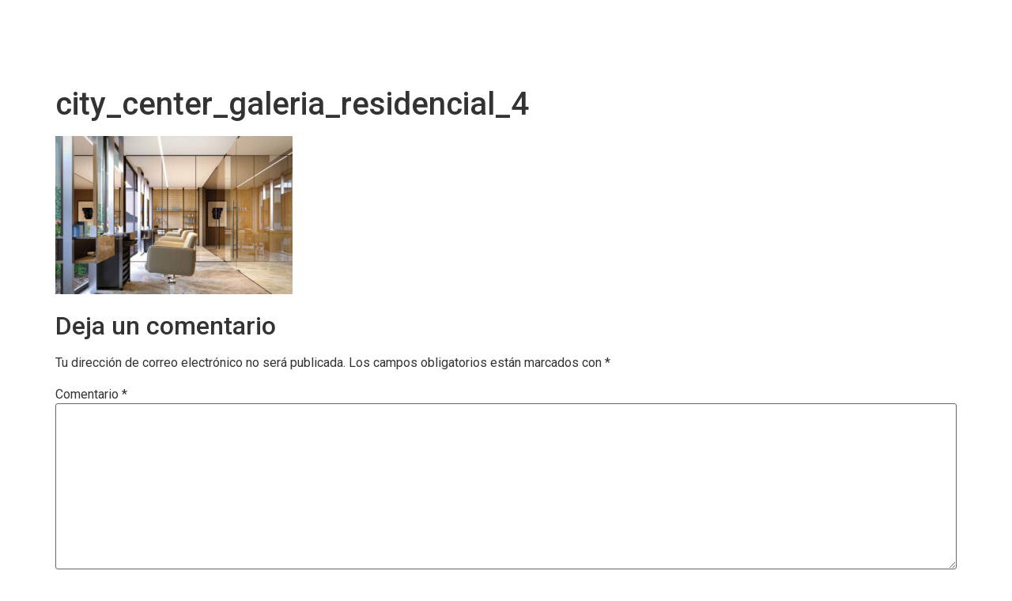

--- FILE ---
content_type: text/html; charset=UTF-8
request_url: https://citycenterleon.mx/city_center_galeria_residencial_4/
body_size: 14095
content:
<!doctype html>
<html dir="ltr" lang="es" prefix="og: https://ogp.me/ns#">
<head>
	<meta charset="UTF-8">
	<meta name="viewport" content="width=device-width, initial-scale=1">
	<link rel="profile" href="https://gmpg.org/xfn/11">
	<title>city_center_galeria_residencial_4 - City Center León</title>
	<style>img:is([sizes="auto" i], [sizes^="auto," i]) { contain-intrinsic-size: 3000px 1500px }</style>
	
		<!-- All in One SEO 4.8.7 - aioseo.com -->
	<meta name="robots" content="max-image-preview:large" />
	<meta name="author" content="cesar"/>
	<link rel="canonical" href="https://citycenterleon.mx/city_center_galeria_residencial_4/" />
	<meta name="generator" content="All in One SEO (AIOSEO) 4.8.7" />
		<meta property="og:locale" content="es_MX" />
		<meta property="og:site_name" content="City Center León - Desarrollo inmobiliario de usos mixtos más vanguardista del Bajío y el primero en su tipo dentro de la ciudad de León. Bajo un mismo techo, descubrirás alternativas para disfrutar, divertirte, vivir, crear y hasta soñar" />
		<meta property="og:type" content="article" />
		<meta property="og:title" content="city_center_galeria_residencial_4 - City Center León" />
		<meta property="og:url" content="https://citycenterleon.mx/city_center_galeria_residencial_4/" />
		<meta property="og:image" content="https://citycenterleon.mx/wp-content/uploads/2020/09/logo-city-center-blanco-menu-v1.png" />
		<meta property="og:image:secure_url" content="https://citycenterleon.mx/wp-content/uploads/2020/09/logo-city-center-blanco-menu-v1.png" />
		<meta property="article:published_time" content="2024-03-06T22:36:30+00:00" />
		<meta property="article:modified_time" content="2024-03-06T22:36:30+00:00" />
		<meta name="twitter:card" content="summary_large_image" />
		<meta name="twitter:title" content="city_center_galeria_residencial_4 - City Center León" />
		<meta name="twitter:image" content="https://citycenterleon.mx/wp-content/uploads/2020/09/logo-city-center-blanco-menu-v1.png" />
		<script type="application/ld+json" class="aioseo-schema">
			{"@context":"https:\/\/schema.org","@graph":[{"@type":"BreadcrumbList","@id":"https:\/\/citycenterleon.mx\/city_center_galeria_residencial_4\/#breadcrumblist","itemListElement":[{"@type":"ListItem","@id":"https:\/\/citycenterleon.mx#listItem","position":1,"name":"Inicio","item":"https:\/\/citycenterleon.mx","nextItem":{"@type":"ListItem","@id":"https:\/\/citycenterleon.mx\/city_center_galeria_residencial_4\/#listItem","name":"city_center_galeria_residencial_4"}},{"@type":"ListItem","@id":"https:\/\/citycenterleon.mx\/city_center_galeria_residencial_4\/#listItem","position":2,"name":"city_center_galeria_residencial_4","previousItem":{"@type":"ListItem","@id":"https:\/\/citycenterleon.mx#listItem","name":"Inicio"}}]},{"@type":"ItemPage","@id":"https:\/\/citycenterleon.mx\/city_center_galeria_residencial_4\/#itempage","url":"https:\/\/citycenterleon.mx\/city_center_galeria_residencial_4\/","name":"city_center_galeria_residencial_4 - City Center Le\u00f3n","inLanguage":"es-MX","isPartOf":{"@id":"https:\/\/citycenterleon.mx\/#website"},"breadcrumb":{"@id":"https:\/\/citycenterleon.mx\/city_center_galeria_residencial_4\/#breadcrumblist"},"author":{"@id":"https:\/\/citycenterleon.mx\/author\/c-ceballos\/#author"},"creator":{"@id":"https:\/\/citycenterleon.mx\/author\/c-ceballos\/#author"},"datePublished":"2024-03-06T16:36:30-06:00","dateModified":"2024-03-06T16:36:30-06:00"},{"@type":"Organization","@id":"https:\/\/citycenterleon.mx\/#organization","name":"City Center Le\u00f3n","description":"Desarrollo inmobiliario de usos mixtos m\u00e1s vanguardista del Baj\u00edo y el primero en su tipo dentro de la ciudad de Le\u00f3n. Bajo un mismo techo, descubrir\u00e1s alternativas para disfrutar, divertirte, vivir, crear y hasta so\u00f1ar","url":"https:\/\/citycenterleon.mx\/","telephone":"+525524038623","logo":{"@type":"ImageObject","url":"https:\/\/citycenterleon.mx\/wp-content\/uploads\/2020\/09\/logo-city-center-leon.jpg","@id":"https:\/\/citycenterleon.mx\/city_center_galeria_residencial_4\/#organizationLogo","width":1080,"height":720,"caption":"logo city center le\u00f3n"},"image":{"@id":"https:\/\/citycenterleon.mx\/city_center_galeria_residencial_4\/#organizationLogo"}},{"@type":"Person","@id":"https:\/\/citycenterleon.mx\/author\/c-ceballos\/#author","url":"https:\/\/citycenterleon.mx\/author\/c-ceballos\/","name":"cesar","image":{"@type":"ImageObject","@id":"https:\/\/citycenterleon.mx\/city_center_galeria_residencial_4\/#authorImage","url":"https:\/\/secure.gravatar.com\/avatar\/25e3b98e5b0d4038dce91f3d56f0e96731635a26311e51d8666a8890d6ac729e?s=96&d=mm&r=g","width":96,"height":96,"caption":"cesar"}},{"@type":"WebSite","@id":"https:\/\/citycenterleon.mx\/#website","url":"https:\/\/citycenterleon.mx\/","name":"City Center Le\u00f3n","description":"Desarrollo inmobiliario de usos mixtos m\u00e1s vanguardista del Baj\u00edo y el primero en su tipo dentro de la ciudad de Le\u00f3n. Bajo un mismo techo, descubrir\u00e1s alternativas para disfrutar, divertirte, vivir, crear y hasta so\u00f1ar","inLanguage":"es-MX","publisher":{"@id":"https:\/\/citycenterleon.mx\/#organization"}}]}
		</script>
		<!-- All in One SEO -->

<link rel="alternate" type="application/rss+xml" title="City Center León &raquo; Feed" href="https://citycenterleon.mx/feed/" />
<link rel="alternate" type="application/rss+xml" title="City Center León &raquo; RSS de los comentarios" href="https://citycenterleon.mx/comments/feed/" />
<link rel="alternate" type="application/rss+xml" title="City Center León &raquo; city_center_galeria_residencial_4 RSS de los comentarios" href="https://citycenterleon.mx/feed/?attachment_id=1772" />
		<style>
			.lazyload,
			.lazyloading {
				max-width: 100%;
			}
		</style>
		<script>
window._wpemojiSettings = {"baseUrl":"https:\/\/s.w.org\/images\/core\/emoji\/16.0.1\/72x72\/","ext":".png","svgUrl":"https:\/\/s.w.org\/images\/core\/emoji\/16.0.1\/svg\/","svgExt":".svg","source":{"concatemoji":"https:\/\/citycenterleon.mx\/wp-includes\/js\/wp-emoji-release.min.js?ver=6.8.2"}};
/*! This file is auto-generated */
!function(s,n){var o,i,e;function c(e){try{var t={supportTests:e,timestamp:(new Date).valueOf()};sessionStorage.setItem(o,JSON.stringify(t))}catch(e){}}function p(e,t,n){e.clearRect(0,0,e.canvas.width,e.canvas.height),e.fillText(t,0,0);var t=new Uint32Array(e.getImageData(0,0,e.canvas.width,e.canvas.height).data),a=(e.clearRect(0,0,e.canvas.width,e.canvas.height),e.fillText(n,0,0),new Uint32Array(e.getImageData(0,0,e.canvas.width,e.canvas.height).data));return t.every(function(e,t){return e===a[t]})}function u(e,t){e.clearRect(0,0,e.canvas.width,e.canvas.height),e.fillText(t,0,0);for(var n=e.getImageData(16,16,1,1),a=0;a<n.data.length;a++)if(0!==n.data[a])return!1;return!0}function f(e,t,n,a){switch(t){case"flag":return n(e,"\ud83c\udff3\ufe0f\u200d\u26a7\ufe0f","\ud83c\udff3\ufe0f\u200b\u26a7\ufe0f")?!1:!n(e,"\ud83c\udde8\ud83c\uddf6","\ud83c\udde8\u200b\ud83c\uddf6")&&!n(e,"\ud83c\udff4\udb40\udc67\udb40\udc62\udb40\udc65\udb40\udc6e\udb40\udc67\udb40\udc7f","\ud83c\udff4\u200b\udb40\udc67\u200b\udb40\udc62\u200b\udb40\udc65\u200b\udb40\udc6e\u200b\udb40\udc67\u200b\udb40\udc7f");case"emoji":return!a(e,"\ud83e\udedf")}return!1}function g(e,t,n,a){var r="undefined"!=typeof WorkerGlobalScope&&self instanceof WorkerGlobalScope?new OffscreenCanvas(300,150):s.createElement("canvas"),o=r.getContext("2d",{willReadFrequently:!0}),i=(o.textBaseline="top",o.font="600 32px Arial",{});return e.forEach(function(e){i[e]=t(o,e,n,a)}),i}function t(e){var t=s.createElement("script");t.src=e,t.defer=!0,s.head.appendChild(t)}"undefined"!=typeof Promise&&(o="wpEmojiSettingsSupports",i=["flag","emoji"],n.supports={everything:!0,everythingExceptFlag:!0},e=new Promise(function(e){s.addEventListener("DOMContentLoaded",e,{once:!0})}),new Promise(function(t){var n=function(){try{var e=JSON.parse(sessionStorage.getItem(o));if("object"==typeof e&&"number"==typeof e.timestamp&&(new Date).valueOf()<e.timestamp+604800&&"object"==typeof e.supportTests)return e.supportTests}catch(e){}return null}();if(!n){if("undefined"!=typeof Worker&&"undefined"!=typeof OffscreenCanvas&&"undefined"!=typeof URL&&URL.createObjectURL&&"undefined"!=typeof Blob)try{var e="postMessage("+g.toString()+"("+[JSON.stringify(i),f.toString(),p.toString(),u.toString()].join(",")+"));",a=new Blob([e],{type:"text/javascript"}),r=new Worker(URL.createObjectURL(a),{name:"wpTestEmojiSupports"});return void(r.onmessage=function(e){c(n=e.data),r.terminate(),t(n)})}catch(e){}c(n=g(i,f,p,u))}t(n)}).then(function(e){for(var t in e)n.supports[t]=e[t],n.supports.everything=n.supports.everything&&n.supports[t],"flag"!==t&&(n.supports.everythingExceptFlag=n.supports.everythingExceptFlag&&n.supports[t]);n.supports.everythingExceptFlag=n.supports.everythingExceptFlag&&!n.supports.flag,n.DOMReady=!1,n.readyCallback=function(){n.DOMReady=!0}}).then(function(){return e}).then(function(){var e;n.supports.everything||(n.readyCallback(),(e=n.source||{}).concatemoji?t(e.concatemoji):e.wpemoji&&e.twemoji&&(t(e.twemoji),t(e.wpemoji)))}))}((window,document),window._wpemojiSettings);
</script>
<style id='wp-emoji-styles-inline-css'>

	img.wp-smiley, img.emoji {
		display: inline !important;
		border: none !important;
		box-shadow: none !important;
		height: 1em !important;
		width: 1em !important;
		margin: 0 0.07em !important;
		vertical-align: -0.1em !important;
		background: none !important;
		padding: 0 !important;
	}
</style>
<link rel='stylesheet' id='wp-block-library-css' href='https://citycenterleon.mx/wp-includes/css/dist/block-library/style.min.css?ver=6.8.2' media='all' />
<style id='global-styles-inline-css'>
:root{--wp--preset--aspect-ratio--square: 1;--wp--preset--aspect-ratio--4-3: 4/3;--wp--preset--aspect-ratio--3-4: 3/4;--wp--preset--aspect-ratio--3-2: 3/2;--wp--preset--aspect-ratio--2-3: 2/3;--wp--preset--aspect-ratio--16-9: 16/9;--wp--preset--aspect-ratio--9-16: 9/16;--wp--preset--color--black: #000000;--wp--preset--color--cyan-bluish-gray: #abb8c3;--wp--preset--color--white: #ffffff;--wp--preset--color--pale-pink: #f78da7;--wp--preset--color--vivid-red: #cf2e2e;--wp--preset--color--luminous-vivid-orange: #ff6900;--wp--preset--color--luminous-vivid-amber: #fcb900;--wp--preset--color--light-green-cyan: #7bdcb5;--wp--preset--color--vivid-green-cyan: #00d084;--wp--preset--color--pale-cyan-blue: #8ed1fc;--wp--preset--color--vivid-cyan-blue: #0693e3;--wp--preset--color--vivid-purple: #9b51e0;--wp--preset--gradient--vivid-cyan-blue-to-vivid-purple: linear-gradient(135deg,rgba(6,147,227,1) 0%,rgb(155,81,224) 100%);--wp--preset--gradient--light-green-cyan-to-vivid-green-cyan: linear-gradient(135deg,rgb(122,220,180) 0%,rgb(0,208,130) 100%);--wp--preset--gradient--luminous-vivid-amber-to-luminous-vivid-orange: linear-gradient(135deg,rgba(252,185,0,1) 0%,rgba(255,105,0,1) 100%);--wp--preset--gradient--luminous-vivid-orange-to-vivid-red: linear-gradient(135deg,rgba(255,105,0,1) 0%,rgb(207,46,46) 100%);--wp--preset--gradient--very-light-gray-to-cyan-bluish-gray: linear-gradient(135deg,rgb(238,238,238) 0%,rgb(169,184,195) 100%);--wp--preset--gradient--cool-to-warm-spectrum: linear-gradient(135deg,rgb(74,234,220) 0%,rgb(151,120,209) 20%,rgb(207,42,186) 40%,rgb(238,44,130) 60%,rgb(251,105,98) 80%,rgb(254,248,76) 100%);--wp--preset--gradient--blush-light-purple: linear-gradient(135deg,rgb(255,206,236) 0%,rgb(152,150,240) 100%);--wp--preset--gradient--blush-bordeaux: linear-gradient(135deg,rgb(254,205,165) 0%,rgb(254,45,45) 50%,rgb(107,0,62) 100%);--wp--preset--gradient--luminous-dusk: linear-gradient(135deg,rgb(255,203,112) 0%,rgb(199,81,192) 50%,rgb(65,88,208) 100%);--wp--preset--gradient--pale-ocean: linear-gradient(135deg,rgb(255,245,203) 0%,rgb(182,227,212) 50%,rgb(51,167,181) 100%);--wp--preset--gradient--electric-grass: linear-gradient(135deg,rgb(202,248,128) 0%,rgb(113,206,126) 100%);--wp--preset--gradient--midnight: linear-gradient(135deg,rgb(2,3,129) 0%,rgb(40,116,252) 100%);--wp--preset--font-size--small: 13px;--wp--preset--font-size--medium: 20px;--wp--preset--font-size--large: 36px;--wp--preset--font-size--x-large: 42px;--wp--preset--spacing--20: 0.44rem;--wp--preset--spacing--30: 0.67rem;--wp--preset--spacing--40: 1rem;--wp--preset--spacing--50: 1.5rem;--wp--preset--spacing--60: 2.25rem;--wp--preset--spacing--70: 3.38rem;--wp--preset--spacing--80: 5.06rem;--wp--preset--shadow--natural: 6px 6px 9px rgba(0, 0, 0, 0.2);--wp--preset--shadow--deep: 12px 12px 50px rgba(0, 0, 0, 0.4);--wp--preset--shadow--sharp: 6px 6px 0px rgba(0, 0, 0, 0.2);--wp--preset--shadow--outlined: 6px 6px 0px -3px rgba(255, 255, 255, 1), 6px 6px rgba(0, 0, 0, 1);--wp--preset--shadow--crisp: 6px 6px 0px rgba(0, 0, 0, 1);}:root { --wp--style--global--content-size: 800px;--wp--style--global--wide-size: 1200px; }:where(body) { margin: 0; }.wp-site-blocks > .alignleft { float: left; margin-right: 2em; }.wp-site-blocks > .alignright { float: right; margin-left: 2em; }.wp-site-blocks > .aligncenter { justify-content: center; margin-left: auto; margin-right: auto; }:where(.wp-site-blocks) > * { margin-block-start: 24px; margin-block-end: 0; }:where(.wp-site-blocks) > :first-child { margin-block-start: 0; }:where(.wp-site-blocks) > :last-child { margin-block-end: 0; }:root { --wp--style--block-gap: 24px; }:root :where(.is-layout-flow) > :first-child{margin-block-start: 0;}:root :where(.is-layout-flow) > :last-child{margin-block-end: 0;}:root :where(.is-layout-flow) > *{margin-block-start: 24px;margin-block-end: 0;}:root :where(.is-layout-constrained) > :first-child{margin-block-start: 0;}:root :where(.is-layout-constrained) > :last-child{margin-block-end: 0;}:root :where(.is-layout-constrained) > *{margin-block-start: 24px;margin-block-end: 0;}:root :where(.is-layout-flex){gap: 24px;}:root :where(.is-layout-grid){gap: 24px;}.is-layout-flow > .alignleft{float: left;margin-inline-start: 0;margin-inline-end: 2em;}.is-layout-flow > .alignright{float: right;margin-inline-start: 2em;margin-inline-end: 0;}.is-layout-flow > .aligncenter{margin-left: auto !important;margin-right: auto !important;}.is-layout-constrained > .alignleft{float: left;margin-inline-start: 0;margin-inline-end: 2em;}.is-layout-constrained > .alignright{float: right;margin-inline-start: 2em;margin-inline-end: 0;}.is-layout-constrained > .aligncenter{margin-left: auto !important;margin-right: auto !important;}.is-layout-constrained > :where(:not(.alignleft):not(.alignright):not(.alignfull)){max-width: var(--wp--style--global--content-size);margin-left: auto !important;margin-right: auto !important;}.is-layout-constrained > .alignwide{max-width: var(--wp--style--global--wide-size);}body .is-layout-flex{display: flex;}.is-layout-flex{flex-wrap: wrap;align-items: center;}.is-layout-flex > :is(*, div){margin: 0;}body .is-layout-grid{display: grid;}.is-layout-grid > :is(*, div){margin: 0;}body{padding-top: 0px;padding-right: 0px;padding-bottom: 0px;padding-left: 0px;}a:where(:not(.wp-element-button)){text-decoration: underline;}:root :where(.wp-element-button, .wp-block-button__link){background-color: #32373c;border-width: 0;color: #fff;font-family: inherit;font-size: inherit;line-height: inherit;padding: calc(0.667em + 2px) calc(1.333em + 2px);text-decoration: none;}.has-black-color{color: var(--wp--preset--color--black) !important;}.has-cyan-bluish-gray-color{color: var(--wp--preset--color--cyan-bluish-gray) !important;}.has-white-color{color: var(--wp--preset--color--white) !important;}.has-pale-pink-color{color: var(--wp--preset--color--pale-pink) !important;}.has-vivid-red-color{color: var(--wp--preset--color--vivid-red) !important;}.has-luminous-vivid-orange-color{color: var(--wp--preset--color--luminous-vivid-orange) !important;}.has-luminous-vivid-amber-color{color: var(--wp--preset--color--luminous-vivid-amber) !important;}.has-light-green-cyan-color{color: var(--wp--preset--color--light-green-cyan) !important;}.has-vivid-green-cyan-color{color: var(--wp--preset--color--vivid-green-cyan) !important;}.has-pale-cyan-blue-color{color: var(--wp--preset--color--pale-cyan-blue) !important;}.has-vivid-cyan-blue-color{color: var(--wp--preset--color--vivid-cyan-blue) !important;}.has-vivid-purple-color{color: var(--wp--preset--color--vivid-purple) !important;}.has-black-background-color{background-color: var(--wp--preset--color--black) !important;}.has-cyan-bluish-gray-background-color{background-color: var(--wp--preset--color--cyan-bluish-gray) !important;}.has-white-background-color{background-color: var(--wp--preset--color--white) !important;}.has-pale-pink-background-color{background-color: var(--wp--preset--color--pale-pink) !important;}.has-vivid-red-background-color{background-color: var(--wp--preset--color--vivid-red) !important;}.has-luminous-vivid-orange-background-color{background-color: var(--wp--preset--color--luminous-vivid-orange) !important;}.has-luminous-vivid-amber-background-color{background-color: var(--wp--preset--color--luminous-vivid-amber) !important;}.has-light-green-cyan-background-color{background-color: var(--wp--preset--color--light-green-cyan) !important;}.has-vivid-green-cyan-background-color{background-color: var(--wp--preset--color--vivid-green-cyan) !important;}.has-pale-cyan-blue-background-color{background-color: var(--wp--preset--color--pale-cyan-blue) !important;}.has-vivid-cyan-blue-background-color{background-color: var(--wp--preset--color--vivid-cyan-blue) !important;}.has-vivid-purple-background-color{background-color: var(--wp--preset--color--vivid-purple) !important;}.has-black-border-color{border-color: var(--wp--preset--color--black) !important;}.has-cyan-bluish-gray-border-color{border-color: var(--wp--preset--color--cyan-bluish-gray) !important;}.has-white-border-color{border-color: var(--wp--preset--color--white) !important;}.has-pale-pink-border-color{border-color: var(--wp--preset--color--pale-pink) !important;}.has-vivid-red-border-color{border-color: var(--wp--preset--color--vivid-red) !important;}.has-luminous-vivid-orange-border-color{border-color: var(--wp--preset--color--luminous-vivid-orange) !important;}.has-luminous-vivid-amber-border-color{border-color: var(--wp--preset--color--luminous-vivid-amber) !important;}.has-light-green-cyan-border-color{border-color: var(--wp--preset--color--light-green-cyan) !important;}.has-vivid-green-cyan-border-color{border-color: var(--wp--preset--color--vivid-green-cyan) !important;}.has-pale-cyan-blue-border-color{border-color: var(--wp--preset--color--pale-cyan-blue) !important;}.has-vivid-cyan-blue-border-color{border-color: var(--wp--preset--color--vivid-cyan-blue) !important;}.has-vivid-purple-border-color{border-color: var(--wp--preset--color--vivid-purple) !important;}.has-vivid-cyan-blue-to-vivid-purple-gradient-background{background: var(--wp--preset--gradient--vivid-cyan-blue-to-vivid-purple) !important;}.has-light-green-cyan-to-vivid-green-cyan-gradient-background{background: var(--wp--preset--gradient--light-green-cyan-to-vivid-green-cyan) !important;}.has-luminous-vivid-amber-to-luminous-vivid-orange-gradient-background{background: var(--wp--preset--gradient--luminous-vivid-amber-to-luminous-vivid-orange) !important;}.has-luminous-vivid-orange-to-vivid-red-gradient-background{background: var(--wp--preset--gradient--luminous-vivid-orange-to-vivid-red) !important;}.has-very-light-gray-to-cyan-bluish-gray-gradient-background{background: var(--wp--preset--gradient--very-light-gray-to-cyan-bluish-gray) !important;}.has-cool-to-warm-spectrum-gradient-background{background: var(--wp--preset--gradient--cool-to-warm-spectrum) !important;}.has-blush-light-purple-gradient-background{background: var(--wp--preset--gradient--blush-light-purple) !important;}.has-blush-bordeaux-gradient-background{background: var(--wp--preset--gradient--blush-bordeaux) !important;}.has-luminous-dusk-gradient-background{background: var(--wp--preset--gradient--luminous-dusk) !important;}.has-pale-ocean-gradient-background{background: var(--wp--preset--gradient--pale-ocean) !important;}.has-electric-grass-gradient-background{background: var(--wp--preset--gradient--electric-grass) !important;}.has-midnight-gradient-background{background: var(--wp--preset--gradient--midnight) !important;}.has-small-font-size{font-size: var(--wp--preset--font-size--small) !important;}.has-medium-font-size{font-size: var(--wp--preset--font-size--medium) !important;}.has-large-font-size{font-size: var(--wp--preset--font-size--large) !important;}.has-x-large-font-size{font-size: var(--wp--preset--font-size--x-large) !important;}
:root :where(.wp-block-pullquote){font-size: 1.5em;line-height: 1.6;}
</style>
<link rel='stylesheet' id='hello-elementor-css' href='https://citycenterleon.mx/wp-content/themes/hello-elementor/assets/css/reset.css?ver=3.4.4' media='all' />
<link rel='stylesheet' id='hello-elementor-theme-style-css' href='https://citycenterleon.mx/wp-content/themes/hello-elementor/assets/css/theme.css?ver=3.4.4' media='all' />
<link rel='stylesheet' id='hello-elementor-header-footer-css' href='https://citycenterleon.mx/wp-content/themes/hello-elementor/assets/css/header-footer.css?ver=3.4.4' media='all' />
<link rel='stylesheet' id='e-animation-shrink-css' href='https://citycenterleon.mx/wp-content/plugins/elementor/assets/lib/animations/styles/e-animation-shrink.min.css?ver=3.32.2' media='all' />
<link rel='stylesheet' id='elementor-frontend-css' href='https://citycenterleon.mx/wp-content/plugins/elementor/assets/css/frontend.min.css?ver=3.32.2' media='all' />
<link rel='stylesheet' id='widget-image-css' href='https://citycenterleon.mx/wp-content/plugins/elementor/assets/css/widget-image.min.css?ver=3.32.2' media='all' />
<link rel='stylesheet' id='widget-nav-menu-css' href='https://citycenterleon.mx/wp-content/plugins/pro-elements/assets/css/widget-nav-menu.min.css?ver=3.31.3' media='all' />
<link rel='stylesheet' id='widget-social-icons-css' href='https://citycenterleon.mx/wp-content/plugins/elementor/assets/css/widget-social-icons.min.css?ver=3.32.2' media='all' />
<link rel='stylesheet' id='e-apple-webkit-css' href='https://citycenterleon.mx/wp-content/plugins/elementor/assets/css/conditionals/apple-webkit.min.css?ver=3.32.2' media='all' />
<link rel='stylesheet' id='e-sticky-css' href='https://citycenterleon.mx/wp-content/plugins/pro-elements/assets/css/modules/sticky.min.css?ver=3.31.3' media='all' />
<link rel='stylesheet' id='widget-heading-css' href='https://citycenterleon.mx/wp-content/plugins/elementor/assets/css/widget-heading.min.css?ver=3.32.2' media='all' />
<link rel='stylesheet' id='widget-icon-list-css' href='https://citycenterleon.mx/wp-content/plugins/elementor/assets/css/widget-icon-list.min.css?ver=3.32.2' media='all' />
<link rel='stylesheet' id='e-animation-fadeInUp-css' href='https://citycenterleon.mx/wp-content/plugins/elementor/assets/lib/animations/styles/fadeInUp.min.css?ver=3.32.2' media='all' />
<link rel='stylesheet' id='elementor-icons-css' href='https://citycenterleon.mx/wp-content/plugins/elementor/assets/lib/eicons/css/elementor-icons.min.css?ver=5.44.0' media='all' />
<link rel='stylesheet' id='elementor-post-1129-css' href='https://citycenterleon.mx/wp-content/uploads/elementor/css/post-1129.css?ver=1758510187' media='all' />
<link rel='stylesheet' id='jet-tricks-frontend-css' href='https://citycenterleon.mx/wp-content/plugins/jet-tricks/assets/css/jet-tricks-frontend.css?ver=1.5.7' media='all' />
<link rel='stylesheet' id='font-awesome-5-all-css' href='https://citycenterleon.mx/wp-content/plugins/elementor/assets/lib/font-awesome/css/all.min.css?ver=3.32.2' media='all' />
<link rel='stylesheet' id='font-awesome-4-shim-css' href='https://citycenterleon.mx/wp-content/plugins/elementor/assets/lib/font-awesome/css/v4-shims.min.css?ver=3.32.2' media='all' />
<link rel='stylesheet' id='elementor-post-182-css' href='https://citycenterleon.mx/wp-content/uploads/elementor/css/post-182.css?ver=1758510188' media='all' />
<link rel='stylesheet' id='elementor-post-288-css' href='https://citycenterleon.mx/wp-content/uploads/elementor/css/post-288.css?ver=1758510188' media='all' />
<link rel='stylesheet' id='elementor-gf-roboto-css' href='https://fonts.googleapis.com/css?family=Roboto:100,100italic,200,200italic,300,300italic,400,400italic,500,500italic,600,600italic,700,700italic,800,800italic,900,900italic&#038;display=auto' media='all' />
<link rel='stylesheet' id='elementor-gf-robotoslab-css' href='https://fonts.googleapis.com/css?family=Roboto+Slab:100,100italic,200,200italic,300,300italic,400,400italic,500,500italic,600,600italic,700,700italic,800,800italic,900,900italic&#038;display=auto' media='all' />
<link rel='stylesheet' id='elementor-gf-quicksand-css' href='https://fonts.googleapis.com/css?family=Quicksand:100,100italic,200,200italic,300,300italic,400,400italic,500,500italic,600,600italic,700,700italic,800,800italic,900,900italic&#038;display=auto' media='all' />
<link rel='stylesheet' id='elementor-icons-shared-0-css' href='https://citycenterleon.mx/wp-content/plugins/elementor/assets/lib/font-awesome/css/fontawesome.min.css?ver=5.15.3' media='all' />
<link rel='stylesheet' id='elementor-icons-fa-solid-css' href='https://citycenterleon.mx/wp-content/plugins/elementor/assets/lib/font-awesome/css/solid.min.css?ver=5.15.3' media='all' />
<link rel='stylesheet' id='elementor-icons-fa-brands-css' href='https://citycenterleon.mx/wp-content/plugins/elementor/assets/lib/font-awesome/css/brands.min.css?ver=5.15.3' media='all' />
<link rel='stylesheet' id='elementor-icons-fa-regular-css' href='https://citycenterleon.mx/wp-content/plugins/elementor/assets/lib/font-awesome/css/regular.min.css?ver=5.15.3' media='all' />
<script src="https://citycenterleon.mx/wp-includes/js/jquery/jquery.min.js?ver=3.7.1" id="jquery-core-js"></script>
<script src="https://citycenterleon.mx/wp-includes/js/jquery/jquery-migrate.min.js?ver=3.4.1" id="jquery-migrate-js"></script>
<script src="https://citycenterleon.mx/wp-content/plugins/elementor/assets/lib/font-awesome/js/v4-shims.min.js?ver=3.32.2" id="font-awesome-4-shim-js"></script>
<link rel="https://api.w.org/" href="https://citycenterleon.mx/wp-json/" /><link rel="alternate" title="JSON" type="application/json" href="https://citycenterleon.mx/wp-json/wp/v2/media/1772" /><link rel="EditURI" type="application/rsd+xml" title="RSD" href="https://citycenterleon.mx/xmlrpc.php?rsd" />
<meta name="generator" content="WordPress 6.8.2" />
<link rel='shortlink' href='https://citycenterleon.mx/?p=1772' />
<link rel="alternate" title="oEmbed (JSON)" type="application/json+oembed" href="https://citycenterleon.mx/wp-json/oembed/1.0/embed?url=https%3A%2F%2Fcitycenterleon.mx%2Fcity_center_galeria_residencial_4%2F" />
<link rel="alternate" title="oEmbed (XML)" type="text/xml+oembed" href="https://citycenterleon.mx/wp-json/oembed/1.0/embed?url=https%3A%2F%2Fcitycenterleon.mx%2Fcity_center_galeria_residencial_4%2F&#038;format=xml" />

		<!-- GA Google Analytics @ https://m0n.co/ga -->
		<script async src="https://www.googletagmanager.com/gtag/js?id=G-J6KWSS7SGP"></script>
		<script>
			window.dataLayer = window.dataLayer || [];
			function gtag(){dataLayer.push(arguments);}
			gtag('js', new Date());
			gtag('config', 'G-J6KWSS7SGP');
		</script>

	<!-- HFCM by 99 Robots - Snippet # 2: DFX - Analitycs -->
<!-- Global site tag (gtag.js) - Google Analytics -->

<script async src="https://www.googletagmanager.com/gtag/js?id=UA-142220375-1"></script>
<script>
  window.dataLayer = window.dataLayer || [];
  function gtag(){dataLayer.push(arguments);}
  gtag('js', new Date());

  gtag('config', 'UA-142220375-1');
</script>
<!-- /end HFCM by 99 Robots -->
<!-- HFCM by 99 Robots - Snippet # 3: DFX- PIxel Facebook -->
<!-- Facebook Pixel Code -->
<script>
!function(f,b,e,v,n,t,s)
{if(f.fbq)return;n=f.fbq=function(){n.callMethod?
n.callMethod.apply(n,arguments):n.queue.push(arguments)};
if(!f._fbq)f._fbq=n;n.push=n;n.loaded=!0;n.version='2.0';
n.queue=[];t=b.createElement(e);t.async=!0;
t.src=v;s=b.getElementsByTagName(e)[0];
s.parentNode.insertBefore(t,s)}(window, document,'script',
'https://connect.facebook.net/en_US/fbevents.js');
fbq('init', '2792176574427933');
fbq('track', 'PageView');
</script>
<noscript><img height="1" width="1" style="display:none"
src="https://www.facebook.com/tr?id=2792176574427933&ev=PageView&noscript=1"
/></noscript>
<!-- End Facebook Pixel Code -->
<!-- /end HFCM by 99 Robots -->
		<script>
			document.documentElement.className = document.documentElement.className.replace('no-js', 'js');
		</script>
				<style>
			.no-js img.lazyload {
				display: none;
			}

			figure.wp-block-image img.lazyloading {
				min-width: 150px;
			}

			.lazyload,
			.lazyloading {
				--smush-placeholder-width: 100px;
				--smush-placeholder-aspect-ratio: 1/1;
				width: var(--smush-image-width, var(--smush-placeholder-width)) !important;
				aspect-ratio: var(--smush-image-aspect-ratio, var(--smush-placeholder-aspect-ratio)) !important;
			}

						.lazyload, .lazyloading {
				opacity: 0;
			}

			.lazyloaded {
				opacity: 1;
				transition: opacity 400ms;
				transition-delay: 0ms;
			}

					</style>
		<meta name="generator" content="Elementor 3.32.2; features: additional_custom_breakpoints; settings: css_print_method-external, google_font-enabled, font_display-auto">
			<style>
				.e-con.e-parent:nth-of-type(n+4):not(.e-lazyloaded):not(.e-no-lazyload),
				.e-con.e-parent:nth-of-type(n+4):not(.e-lazyloaded):not(.e-no-lazyload) * {
					background-image: none !important;
				}
				@media screen and (max-height: 1024px) {
					.e-con.e-parent:nth-of-type(n+3):not(.e-lazyloaded):not(.e-no-lazyload),
					.e-con.e-parent:nth-of-type(n+3):not(.e-lazyloaded):not(.e-no-lazyload) * {
						background-image: none !important;
					}
				}
				@media screen and (max-height: 640px) {
					.e-con.e-parent:nth-of-type(n+2):not(.e-lazyloaded):not(.e-no-lazyload),
					.e-con.e-parent:nth-of-type(n+2):not(.e-lazyloaded):not(.e-no-lazyload) * {
						background-image: none !important;
					}
				}
			</style>
			<link rel="icon" href="https://citycenterleon.mx/wp-content/uploads/2020/09/favicon-150x150.png" sizes="32x32" />
<link rel="icon" href="https://citycenterleon.mx/wp-content/uploads/2020/09/favicon-300x300.png" sizes="192x192" />
<link rel="apple-touch-icon" href="https://citycenterleon.mx/wp-content/uploads/2020/09/favicon-300x300.png" />
<meta name="msapplication-TileImage" content="https://citycenterleon.mx/wp-content/uploads/2020/09/favicon-300x300.png" />
		<style id="wp-custom-css">
			

/** Start Template Kit CSS: Sustainable Housing (css/customizer.css) **/

.envato-kit-131-project-item .envato-kit-131-project-item-title{
	position:absolute;
	bottom:20px;
	left:-30px;
	width:1px;
	height:1px;
	z-index:1;
	-webkit-transform:rotate(-90deg);
	-moz-transform:rotate(-90deg);
	transform:rotate(-90deg);
}

.envato-kit-131-project-item .envato-kit-131-project-item-title .elementor-heading-title{
	white-space:nowrap;
}

.envato-kit-131-project-item-flip .elementor-flip-box__front{
	top:0px;
	left:0px;
}

.envato-kit-131-project-item-flip:hover .elementor-flip-box__front{
	top:-10px;
	left:-10px;
}

.envato-kit-131-project-item-flip .elementor-flip-box__back{
	bottom:0px;
	right:0px;
}

.envato-kit-131-project-item-flip:hover .elementor-flip-box__back{
	bottom:-10px;
	right:-10px;
}

/** End Template Kit CSS: Sustainable Housing (css/customizer.css) **/



/** Start Block Kit CSS: 143-3-7969bb877702491bc5ca272e536ada9d **/

.envato-block__preview{overflow: visible;}
/* Material Button Click Effect */
.envato-kit-140-material-hit .menu-item a,
.envato-kit-140-material-button .elementor-button{
  background-position: center;
  transition: background 0.8s;
}
.envato-kit-140-material-hit .menu-item a:hover,
.envato-kit-140-material-button .elementor-button:hover{
  background: radial-gradient(circle, transparent 1%, #fff 1%) center/15000%;
}
.envato-kit-140-material-hit .menu-item a:active,
.envato-kit-140-material-button .elementor-button:active{
  background-color: #FFF;
  background-size: 100%;
  transition: background 0s;
}

/* Field Shadow */
.envato-kit-140-big-shadow-form .elementor-field-textual{
	box-shadow: 0 20px 30px rgba(0,0,0, .05);
}

/* FAQ */
.envato-kit-140-faq .elementor-accordion .elementor-accordion-item{
	border-width: 0 0 1px !important;
}

/* Scrollable Columns */
.envato-kit-140-scrollable{
	 height: 100%;
   overflow: auto;
   overflow-x: hidden;
}

/* ImageBox: No Space */
.envato-kit-140-imagebox-nospace:hover{
	transform: scale(1.1);
	transition: all 0.3s;
}
.envato-kit-140-imagebox-nospace figure{
	line-height: 0;
}

.envato-kit-140-slide .elementor-slide-content{
	background: #FFF;
	margin-left: -60px;
	padding: 1em;
}
.envato-kit-140-carousel .slick-active:not(.slick-current)  img{
	padding: 20px !important;
	transition: all .9s;
}

/** End Block Kit CSS: 143-3-7969bb877702491bc5ca272e536ada9d **/



/** Start Block Kit CSS: 144-3-3a7d335f39a8579c20cdf02f8d462582 **/

.envato-block__preview{overflow: visible;}

/* Envato Kit 141 Custom Styles - Applied to the element under Advanced */

.elementor-headline-animation-type-drop-in .elementor-headline-dynamic-wrapper{
	text-align: center;
}
.envato-kit-141-top-0 h1,
.envato-kit-141-top-0 h2,
.envato-kit-141-top-0 h3,
.envato-kit-141-top-0 h4,
.envato-kit-141-top-0 h5,
.envato-kit-141-top-0 h6,
.envato-kit-141-top-0 p {
	margin-top: 0;
}

.envato-kit-141-newsletter-inline .elementor-field-textual.elementor-size-md {
	padding-left: 1.5rem;
	padding-right: 1.5rem;
}

.envato-kit-141-bottom-0 p {
	margin-bottom: 0;
}

.envato-kit-141-bottom-8 .elementor-price-list .elementor-price-list-item .elementor-price-list-header {
	margin-bottom: .5rem;
}

.envato-kit-141.elementor-widget-testimonial-carousel.elementor-pagination-type-bullets .swiper-container {
	padding-bottom: 52px;
}

.envato-kit-141-display-inline {
	display: inline-block;
}

.envato-kit-141 .elementor-slick-slider ul.slick-dots {
	bottom: -40px;
}

/** End Block Kit CSS: 144-3-3a7d335f39a8579c20cdf02f8d462582 **/



/** Start Template Kit CSS: Holiday Rental (css/customizer.css) **/

.envato-kit-97-down-arrow{
	 animation: envato-kit-97-animation-bounce 2s linear 0s infinite alternate;
}


@keyframes envato-kit-97-animation-bounce {
  0%, 20%, 50%, 80%, 100% {
    transform: translateY(0);
  }
  40% {
    transform: translateY(-30px);
  }
  60% {
    transform: translateY(-15px);
  }
}

/* Change the image to circle for quote style image box */
.envato-kit-97-quote-image-box .elementor-image-box-img img{
	border-radius: 50%;
}

/* Blockquote style for text widget */
.envato-kit-97-quote-text .elementor-text-editor  blockquote{
	position: relative;
	margin-left: 0;
  padding-left: 30px;
}
.envato-kit-97-quote-text .elementor-text-editor  blockquote::before{
	 font: normal normal normal 14px/1 FontAwesome;
	 content: "\f10d";
	 position: absolute;
   left: 0;
   top: 5px;
}

/** End Template Kit CSS: Holiday Rental (css/customizer.css) **/



/** Start Block Kit CSS: 72-3-34d2cc762876498c8f6be5405a48e6e2 **/

.envato-block__preview{overflow: visible;}

/*Kit 69 Custom Styling for buttons */
.envato-kit-69-slide-btn .elementor-button,
.envato-kit-69-cta-btn .elementor-button,
.envato-kit-69-flip-btn .elementor-button{
	border-left: 0px !important;
	border-bottom: 0px !important;
	border-right: 0px !important;
	padding: 15px 0 0 !important;
}
.envato-kit-69-slide-btn .elementor-slide-button:hover,
.envato-kit-69-cta-btn .elementor-button:hover,
.envato-kit-69-flip-btn .elementor-button:hover{
	margin-bottom: 20px;
}
.envato-kit-69-menu .elementor-nav-menu--main a:hover{
	margin-top: -7px;
	padding-top: 4px;
	border-bottom: 1px solid #FFF;
}
/* Fix menu dropdown width */
.envato-kit-69-menu .elementor-nav-menu--dropdown{
	width: 100% !important;
}

/** End Block Kit CSS: 72-3-34d2cc762876498c8f6be5405a48e6e2 **/



/** Start Block Kit CSS: 71-3-d415519effd9e11f35d2438c58ea7ebf **/

.envato-block__preview{overflow: visible;}

/** End Block Kit CSS: 71-3-d415519effd9e11f35d2438c58ea7ebf **/

		</style>
		</head>
<body data-rsssl=1 class="attachment wp-singular attachment-template-default single single-attachment postid-1772 attachmentid-1772 attachment-jpeg wp-custom-logo wp-embed-responsive wp-theme-hello-elementor hello-elementor-default elementor-default elementor-kit-1129">


<a class="skip-link screen-reader-text" href="#content">Ir al contenido</a>

		<header data-elementor-type="header" data-elementor-id="182" class="elementor elementor-182 elementor-location-header" data-elementor-post-type="elementor_library">
					<header class="elementor-section elementor-top-section elementor-element elementor-element-2ba09f65 elementor-section-height-min-height elementor-section-full_width elementor-section-height-default elementor-section-items-middle" data-id="2ba09f65" data-element_type="section" data-settings="{&quot;sticky_effects_offset&quot;:100,&quot;sticky&quot;:&quot;top&quot;,&quot;background_background&quot;:&quot;classic&quot;,&quot;sticky_on&quot;:[&quot;desktop&quot;,&quot;tablet&quot;,&quot;mobile&quot;],&quot;sticky_offset&quot;:0,&quot;sticky_anchor_link_offset&quot;:0}">
						<div class="elementor-container elementor-column-gap-default">
					<div class="elementor-column elementor-col-33 elementor-top-column elementor-element elementor-element-2e36c2fb" data-id="2e36c2fb" data-element_type="column">
			<div class="elementor-widget-wrap elementor-element-populated">
						<div class="elementor-element elementor-element-6d86980 elementor-widget elementor-widget-theme-site-logo elementor-widget-image" data-id="6d86980" data-element_type="widget" data-widget_type="theme-site-logo.default">
				<div class="elementor-widget-container">
											<a href="https://citycenterleon.mx">
			<img width="279" height="150" data-src="https://citycenterleon.mx/wp-content/uploads/2020/09/logo-city-center-blanco-menu-v1.png" class="elementor-animation-shrink attachment-full size-full wp-image-315 lazyload" alt="logo city center leon png" src="[data-uri]" style="--smush-placeholder-width: 279px; --smush-placeholder-aspect-ratio: 279/150;" />				</a>
											</div>
				</div>
					</div>
		</div>
				<div class="elementor-column elementor-col-33 elementor-top-column elementor-element elementor-element-3882e3c8" data-id="3882e3c8" data-element_type="column">
			<div class="elementor-widget-wrap elementor-element-populated">
						<div class="elementor-element elementor-element-2478cd95 elementor-nav-menu__align-end elementor-nav-menu--stretch elementor-nav-menu--dropdown-tablet elementor-nav-menu__text-align-aside elementor-nav-menu--toggle elementor-nav-menu--burger elementor-widget elementor-widget-nav-menu" data-id="2478cd95" data-element_type="widget" data-settings="{&quot;full_width&quot;:&quot;stretch&quot;,&quot;layout&quot;:&quot;horizontal&quot;,&quot;submenu_icon&quot;:{&quot;value&quot;:&quot;&lt;i class=\&quot;fas fa-caret-down\&quot;&gt;&lt;\/i&gt;&quot;,&quot;library&quot;:&quot;fa-solid&quot;},&quot;toggle&quot;:&quot;burger&quot;}" data-widget_type="nav-menu.default">
				<div class="elementor-widget-container">
								<nav aria-label="Menu" class="elementor-nav-menu--main elementor-nav-menu__container elementor-nav-menu--layout-horizontal e--pointer-text e--animation-grow">
				<ul id="menu-1-2478cd95" class="elementor-nav-menu"><li class="menu-item menu-item-type-custom menu-item-object-custom menu-item-has-children menu-item-193"><a href="#" class="elementor-item elementor-item-anchor">Descubre</a>
<ul class="sub-menu elementor-nav-menu--dropdown">
	<li class="menu-item menu-item-type-post_type menu-item-object-page menu-item-406"><a href="https://citycenterleon.mx/centro-comercial/" class="elementor-sub-item">Centro Comercial</a></li>
	<li class="menu-item menu-item-type-post_type menu-item-object-page menu-item-445"><a href="https://citycenterleon.mx/oficinas/" class="elementor-sub-item">Oficinas</a></li>
	<li class="menu-item menu-item-type-post_type menu-item-object-page menu-item-515"><a href="https://citycenterleon.mx/suites/" class="elementor-sub-item">Suites</a></li>
	<li class="menu-item menu-item-type-post_type menu-item-object-page menu-item-484"><a href="https://citycenterleon.mx/residencial/" class="elementor-sub-item">Residencial</a></li>
</ul>
</li>
<li class="menu-item menu-item-type-custom menu-item-object-custom menu-item-has-children menu-item-680"><a href="#" class="elementor-item elementor-item-anchor">Sorpréndete</a>
<ul class="sub-menu elementor-nav-menu--dropdown">
	<li class="menu-item menu-item-type-post_type menu-item-object-page menu-item-554"><a href="https://citycenterleon.mx/galeria/" class="elementor-sub-item">Galería</a></li>
	<li class="menu-item menu-item-type-post_type menu-item-object-page menu-item-569"><a href="https://citycenterleon.mx/recorrido-virtual/" class="elementor-sub-item">Recorrido Virtual</a></li>
	<li class="menu-item menu-item-type-post_type menu-item-object-page menu-item-635"><a href="https://citycenterleon.mx/avance-de-obra/" class="elementor-sub-item">Avance de Obra</a></li>
</ul>
</li>
<li class="menu-item menu-item-type-post_type menu-item-object-page menu-item-781"><a href="https://citycenterleon.mx/noticias/" class="elementor-item">Noticias</a></li>
<li class="menu-item menu-item-type-post_type menu-item-object-page menu-item-677"><a href="https://citycenterleon.mx/contacto/" class="elementor-item">Contacto</a></li>
</ul>			</nav>
					<div class="elementor-menu-toggle" role="button" tabindex="0" aria-label="Menu Toggle" aria-expanded="false">
			<i aria-hidden="true" role="presentation" class="elementor-menu-toggle__icon--open eicon-menu-bar"></i><i aria-hidden="true" role="presentation" class="elementor-menu-toggle__icon--close eicon-close"></i>		</div>
					<nav class="elementor-nav-menu--dropdown elementor-nav-menu__container" aria-hidden="true">
				<ul id="menu-2-2478cd95" class="elementor-nav-menu"><li class="menu-item menu-item-type-custom menu-item-object-custom menu-item-has-children menu-item-193"><a href="#" class="elementor-item elementor-item-anchor" tabindex="-1">Descubre</a>
<ul class="sub-menu elementor-nav-menu--dropdown">
	<li class="menu-item menu-item-type-post_type menu-item-object-page menu-item-406"><a href="https://citycenterleon.mx/centro-comercial/" class="elementor-sub-item" tabindex="-1">Centro Comercial</a></li>
	<li class="menu-item menu-item-type-post_type menu-item-object-page menu-item-445"><a href="https://citycenterleon.mx/oficinas/" class="elementor-sub-item" tabindex="-1">Oficinas</a></li>
	<li class="menu-item menu-item-type-post_type menu-item-object-page menu-item-515"><a href="https://citycenterleon.mx/suites/" class="elementor-sub-item" tabindex="-1">Suites</a></li>
	<li class="menu-item menu-item-type-post_type menu-item-object-page menu-item-484"><a href="https://citycenterleon.mx/residencial/" class="elementor-sub-item" tabindex="-1">Residencial</a></li>
</ul>
</li>
<li class="menu-item menu-item-type-custom menu-item-object-custom menu-item-has-children menu-item-680"><a href="#" class="elementor-item elementor-item-anchor" tabindex="-1">Sorpréndete</a>
<ul class="sub-menu elementor-nav-menu--dropdown">
	<li class="menu-item menu-item-type-post_type menu-item-object-page menu-item-554"><a href="https://citycenterleon.mx/galeria/" class="elementor-sub-item" tabindex="-1">Galería</a></li>
	<li class="menu-item menu-item-type-post_type menu-item-object-page menu-item-569"><a href="https://citycenterleon.mx/recorrido-virtual/" class="elementor-sub-item" tabindex="-1">Recorrido Virtual</a></li>
	<li class="menu-item menu-item-type-post_type menu-item-object-page menu-item-635"><a href="https://citycenterleon.mx/avance-de-obra/" class="elementor-sub-item" tabindex="-1">Avance de Obra</a></li>
</ul>
</li>
<li class="menu-item menu-item-type-post_type menu-item-object-page menu-item-781"><a href="https://citycenterleon.mx/noticias/" class="elementor-item" tabindex="-1">Noticias</a></li>
<li class="menu-item menu-item-type-post_type menu-item-object-page menu-item-677"><a href="https://citycenterleon.mx/contacto/" class="elementor-item" tabindex="-1">Contacto</a></li>
</ul>			</nav>
						</div>
				</div>
					</div>
		</div>
				<div class="elementor-column elementor-col-33 elementor-top-column elementor-element elementor-element-1e70fc6e" data-id="1e70fc6e" data-element_type="column">
			<div class="elementor-widget-wrap elementor-element-populated">
						<div class="elementor-element elementor-element-5e39b714 elementor-shape-circle elementor-grid-0 e-grid-align-center elementor-widget elementor-widget-social-icons" data-id="5e39b714" data-element_type="widget" data-widget_type="social-icons.default">
				<div class="elementor-widget-container">
							<div class="elementor-social-icons-wrapper elementor-grid" role="list">
							<span class="elementor-grid-item" role="listitem">
					<a class="elementor-icon elementor-social-icon elementor-social-icon-instagram elementor-animation-shrink elementor-repeater-item-3627afb" href="https://www.instagram.com/city_center_leon/" target="_blank">
						<span class="elementor-screen-only">Instagram</span>
						<i aria-hidden="true" class="fab fa-instagram"></i>					</a>
				</span>
							<span class="elementor-grid-item" role="listitem">
					<a class="elementor-icon elementor-social-icon elementor-social-icon-facebook-f elementor-animation-shrink elementor-repeater-item-a4f5c56" href="https://www.facebook.com/CitycenterleonComunica/?ref=settings" target="_blank">
						<span class="elementor-screen-only">Facebook-f</span>
						<i aria-hidden="true" class="fab fa-facebook-f"></i>					</a>
				</span>
							<span class="elementor-grid-item" role="listitem">
					<a class="elementor-icon elementor-social-icon elementor-social-icon-whatsapp elementor-animation-shrink elementor-repeater-item-201dad2" href="https://api.whatsapp.com/send?phone=+5215524038623" target="_blank">
						<span class="elementor-screen-only">Whatsapp</span>
						<i aria-hidden="true" class="fab fa-whatsapp"></i>					</a>
				</span>
					</div>
						</div>
				</div>
					</div>
		</div>
					</div>
		</header>
				</header>
		
<main id="content" class="site-main post-1772 attachment type-attachment status-inherit hentry">

			<div class="page-header">
			<h1 class="entry-title">city_center_galeria_residencial_4</h1>		</div>
	
	<div class="page-content">
		<p class="attachment"><a href='https://citycenterleon.mx/wp-content/uploads/2024/03/city_center_galeria_residencial_4.jpg'><img fetchpriority="high" decoding="async" width="300" height="200" src="https://citycenterleon.mx/wp-content/uploads/2024/03/city_center_galeria_residencial_4-300x200.jpg" class="attachment-medium size-medium" alt="" srcset="https://citycenterleon.mx/wp-content/uploads/2024/03/city_center_galeria_residencial_4-300x200.jpg 300w, https://citycenterleon.mx/wp-content/uploads/2024/03/city_center_galeria_residencial_4-1024x683.jpg 1024w, https://citycenterleon.mx/wp-content/uploads/2024/03/city_center_galeria_residencial_4-768x512.jpg 768w, https://citycenterleon.mx/wp-content/uploads/2024/03/city_center_galeria_residencial_4.jpg 1200w" sizes="(max-width: 300px) 100vw, 300px" /></a></p>

		
			</div>

	<section id="comments" class="comments-area">

	
		<div id="respond" class="comment-respond">
		<h2 id="reply-title" class="comment-reply-title">Deja un comentario <small><a rel="nofollow" id="cancel-comment-reply-link" href="/city_center_galeria_residencial_4/#respond" style="display:none;">Cancelar respuesta</a></small></h2><form action="https://citycenterleon.mx/wp-comments-post.php" method="post" id="commentform" class="comment-form"><p class="comment-notes"><span id="email-notes">Tu dirección de correo electrónico no será publicada.</span> <span class="required-field-message">Los campos obligatorios están marcados con <span class="required">*</span></span></p><p class="comment-form-comment"><label for="comment">Comentario <span class="required">*</span></label> <textarea id="comment" name="comment" cols="45" rows="8" maxlength="65525" required></textarea></p><p class="comment-form-author"><label for="author">Nombre <span class="required">*</span></label> <input id="author" name="author" type="text" value="" size="30" maxlength="245" autocomplete="name" required /></p>
<p class="comment-form-email"><label for="email">Correo electrónico <span class="required">*</span></label> <input id="email" name="email" type="email" value="" size="30" maxlength="100" aria-describedby="email-notes" autocomplete="email" required /></p>
<p class="comment-form-url"><label for="url">Web</label> <input id="url" name="url" type="url" value="" size="30" maxlength="200" autocomplete="url" /></p>
<p class="comment-form-cookies-consent"><input id="wp-comment-cookies-consent" name="wp-comment-cookies-consent" type="checkbox" value="yes" /> <label for="wp-comment-cookies-consent">Guardar mi nombre, correo electrónico y sitio web en este navegador para la próxima vez que haga un comentario.</label></p>
<p class="form-submit"><input name="submit" type="submit" id="submit" class="submit" value="Publicar comentario" /> <input type='hidden' name='comment_post_ID' value='1772' id='comment_post_ID' />
<input type='hidden' name='comment_parent' id='comment_parent' value='0' />
</p></form>	</div><!-- #respond -->
	
</section>

</main>

			<footer data-elementor-type="footer" data-elementor-id="288" class="elementor elementor-288 elementor-location-footer" data-elementor-post-type="elementor_library">
					<footer class="elementor-section elementor-top-section elementor-element elementor-element-57b3a1f0 envato-kit-141-top-0 elementor-reverse-mobile elementor-section-boxed elementor-section-height-default elementor-section-height-default" data-id="57b3a1f0" data-element_type="section" data-settings="{&quot;background_background&quot;:&quot;classic&quot;}">
							<div class="elementor-background-overlay"></div>
							<div class="elementor-container elementor-column-gap-wider">
					<div class="elementor-column elementor-col-25 elementor-top-column elementor-element elementor-element-502943b4" data-id="502943b4" data-element_type="column">
			<div class="elementor-widget-wrap elementor-element-populated">
						<div class="elementor-element elementor-element-7b19153b elementor-widget elementor-widget-heading" data-id="7b19153b" data-element_type="widget" data-widget_type="heading.default">
				<div class="elementor-widget-container">
					<h2 class="elementor-heading-title elementor-size-default">Datos de contacto</h2>				</div>
				</div>
				<div class="elementor-element elementor-element-496b7c16 elementor-icon-list--layout-traditional elementor-list-item-link-full_width elementor-widget elementor-widget-icon-list" data-id="496b7c16" data-element_type="widget" data-widget_type="icon-list.default">
				<div class="elementor-widget-container">
							<ul class="elementor-icon-list-items">
							<li class="elementor-icon-list-item">
											<span class="elementor-icon-list-icon">
							<i aria-hidden="true" class="fas fa-map-marker-alt"></i>						</span>
										<span class="elementor-icon-list-text">Blvrd. José María Morelos #1555, Granjas del Rosario, 37130 León, Guanajuato.</span>
									</li>
								<li class="elementor-icon-list-item">
											<span class="elementor-icon-list-icon">
							<i aria-hidden="true" class="fas fa-phone"></i>						</span>
										<span class="elementor-icon-list-text">800 888 4363</span>
									</li>
								<li class="elementor-icon-list-item">
											<span class="elementor-icon-list-icon">
							<i aria-hidden="true" class="far fa-envelope-open"></i>						</span>
										<span class="elementor-icon-list-text">info@citycenterleon.mx</span>
									</li>
						</ul>
						</div>
				</div>
					</div>
		</div>
				<div class="elementor-column elementor-col-25 elementor-top-column elementor-element elementor-element-49cda08e" data-id="49cda08e" data-element_type="column" data-settings="{&quot;background_background&quot;:&quot;classic&quot;}">
			<div class="elementor-widget-wrap elementor-element-populated">
						<div class="elementor-element elementor-element-3ffa1b9b elementor-widget elementor-widget-heading" data-id="3ffa1b9b" data-element_type="widget" data-widget_type="heading.default">
				<div class="elementor-widget-container">
					<h2 class="elementor-heading-title elementor-size-default">DESCUBRE</h2>				</div>
				</div>
				<div class="elementor-element elementor-element-2b935b7 elementor-icon-list--layout-traditional elementor-list-item-link-full_width elementor-widget elementor-widget-icon-list" data-id="2b935b7" data-element_type="widget" data-widget_type="icon-list.default">
				<div class="elementor-widget-container">
							<ul class="elementor-icon-list-items">
							<li class="elementor-icon-list-item">
											<a href="https://citycenterleon.mx/centro-comercial/">

											<span class="elementor-icon-list-text">Centro Comercial</span>
											</a>
									</li>
								<li class="elementor-icon-list-item">
											<a href="https://citycenterleon.mx/oficinas/">

											<span class="elementor-icon-list-text">Oficinas</span>
											</a>
									</li>
								<li class="elementor-icon-list-item">
											<a href="https://citycenterleon.mx/suites/">

											<span class="elementor-icon-list-text">Hoteles</span>
											</a>
									</li>
								<li class="elementor-icon-list-item">
											<a href="https://citycenterleon.mx/residencial/">

											<span class="elementor-icon-list-text">Residencial</span>
											</a>
									</li>
								<li class="elementor-icon-list-item">
											<a href="https://citycenterleon.mx/aviso-privacidad/">

											<span class="elementor-icon-list-text">Aviso de privacidad</span>
											</a>
									</li>
						</ul>
						</div>
				</div>
					</div>
		</div>
				<div class="elementor-column elementor-col-25 elementor-top-column elementor-element elementor-element-3989525d" data-id="3989525d" data-element_type="column" data-settings="{&quot;background_background&quot;:&quot;classic&quot;}">
			<div class="elementor-widget-wrap elementor-element-populated">
						<div class="elementor-element elementor-element-a987d28 elementor-widget elementor-widget-heading" data-id="a987d28" data-element_type="widget" data-widget_type="heading.default">
				<div class="elementor-widget-container">
					<h2 class="elementor-heading-title elementor-size-default">Redes Sociales</h2>				</div>
				</div>
				<div class="elementor-element elementor-element-3e9d8eb elementor-align-left elementor-icon-list--layout-traditional elementor-list-item-link-full_width elementor-widget elementor-widget-icon-list" data-id="3e9d8eb" data-element_type="widget" data-widget_type="icon-list.default">
				<div class="elementor-widget-container">
							<ul class="elementor-icon-list-items">
							<li class="elementor-icon-list-item">
											<a href="https://www.facebook.com/CityCenterLeon" target="_blank">

												<span class="elementor-icon-list-icon">
							<i aria-hidden="true" class="fab fa-facebook-f"></i>						</span>
										<span class="elementor-icon-list-text">@CityCenterLeon</span>
											</a>
									</li>
						</ul>
						</div>
				</div>
				<div class="elementor-element elementor-element-1270aef2 elementor-align-left elementor-icon-list--layout-traditional elementor-list-item-link-full_width elementor-widget elementor-widget-icon-list" data-id="1270aef2" data-element_type="widget" data-widget_type="icon-list.default">
				<div class="elementor-widget-container">
							<ul class="elementor-icon-list-items">
							<li class="elementor-icon-list-item">
											<a href="https://www.instagram.com/city_center_leon/" target="_blank">

												<span class="elementor-icon-list-icon">
							<i aria-hidden="true" class="fab fa-instagram"></i>						</span>
										<span class="elementor-icon-list-text">@city_center_leon</span>
											</a>
									</li>
						</ul>
						</div>
				</div>
				<div class="elementor-element elementor-element-71990d5 elementor-align-left elementor-icon-list--layout-traditional elementor-list-item-link-full_width elementor-widget elementor-widget-icon-list" data-id="71990d5" data-element_type="widget" data-widget_type="icon-list.default">
				<div class="elementor-widget-container">
							<ul class="elementor-icon-list-items">
							<li class="elementor-icon-list-item">
											<a href="https://api.whatsapp.com/send?phone=+5215524038623" target="_blank">

												<span class="elementor-icon-list-icon">
							<i aria-hidden="true" class="fab fa-whatsapp"></i>						</span>
										<span class="elementor-icon-list-text">+5215524038623</span>
											</a>
									</li>
						</ul>
						</div>
				</div>
					</div>
		</div>
				<div class="elementor-column elementor-col-25 elementor-top-column elementor-element elementor-element-2203121b" data-id="2203121b" data-element_type="column" data-settings="{&quot;background_background&quot;:&quot;classic&quot;}">
			<div class="elementor-widget-wrap elementor-element-populated">
						<div class="elementor-element elementor-element-0debb80 elementor-invisible elementor-widget elementor-widget-theme-site-logo elementor-widget-image" data-id="0debb80" data-element_type="widget" data-settings="{&quot;_animation&quot;:&quot;fadeInUp&quot;}" data-widget_type="theme-site-logo.default">
				<div class="elementor-widget-container">
											<a href="https://citycenterleon.mx">
			<img width="279" height="150" data-src="https://citycenterleon.mx/wp-content/uploads/2020/09/logo-city-center-blanco-menu-v1.png" class="attachment-full size-full wp-image-315 lazyload" alt="logo city center leon png" src="[data-uri]" style="--smush-placeholder-width: 279px; --smush-placeholder-aspect-ratio: 279/150;" />				</a>
											</div>
				</div>
					</div>
		</div>
					</div>
		</footer>
				<section class="elementor-section elementor-top-section elementor-element elementor-element-77696e3d elementor-section-full_width elementor-section-content-middle elementor-section-height-default elementor-section-height-default" data-id="77696e3d" data-element_type="section" data-settings="{&quot;background_background&quot;:&quot;classic&quot;}">
						<div class="elementor-container elementor-column-gap-no">
					<div class="elementor-column elementor-col-50 elementor-top-column elementor-element elementor-element-5b5de16c" data-id="5b5de16c" data-element_type="column">
			<div class="elementor-widget-wrap elementor-element-populated">
						<div class="elementor-element elementor-element-744d6194 elementor-icon-list--layout-inline elementor-align-center elementor-mobile-align-center elementor-list-item-link-full_width elementor-widget elementor-widget-icon-list" data-id="744d6194" data-element_type="widget" data-widget_type="icon-list.default">
				<div class="elementor-widget-container">
							<ul class="elementor-icon-list-items elementor-inline-items">
							<li class="elementor-icon-list-item elementor-inline-item">
											<a href="https://connectingdreams.com.mx/" target="_blank">

											<span class="elementor-icon-list-text">Por Connecting Dreams</span>
											</a>
									</li>
						</ul>
						</div>
				</div>
					</div>
		</div>
				<div class="elementor-column elementor-col-50 elementor-top-column elementor-element elementor-element-4df22930" data-id="4df22930" data-element_type="column">
			<div class="elementor-widget-wrap elementor-element-populated">
						<div class="elementor-element elementor-element-ae1dae9 elementor-widget elementor-widget-text-editor" data-id="ae1dae9" data-element_type="widget" data-widget_type="text-editor.default">
				<div class="elementor-widget-container">
									<p>Copyright © 2023 Grupo MRP. Todos los derechos reservados</p>								</div>
				</div>
					</div>
		</div>
					</div>
		</section>
				</footer>
		
<script type="speculationrules">
{"prefetch":[{"source":"document","where":{"and":[{"href_matches":"\/*"},{"not":{"href_matches":["\/wp-*.php","\/wp-admin\/*","\/wp-content\/uploads\/*","\/wp-content\/*","\/wp-content\/plugins\/*","\/wp-content\/themes\/hello-elementor\/*","\/*\\?(.+)"]}},{"not":{"selector_matches":"a[rel~=\"nofollow\"]"}},{"not":{"selector_matches":".no-prefetch, .no-prefetch a"}}]},"eagerness":"conservative"}]}
</script>
			<script>
				const lazyloadRunObserver = () => {
					const lazyloadBackgrounds = document.querySelectorAll( `.e-con.e-parent:not(.e-lazyloaded)` );
					const lazyloadBackgroundObserver = new IntersectionObserver( ( entries ) => {
						entries.forEach( ( entry ) => {
							if ( entry.isIntersecting ) {
								let lazyloadBackground = entry.target;
								if( lazyloadBackground ) {
									lazyloadBackground.classList.add( 'e-lazyloaded' );
								}
								lazyloadBackgroundObserver.unobserve( entry.target );
							}
						});
					}, { rootMargin: '200px 0px 200px 0px' } );
					lazyloadBackgrounds.forEach( ( lazyloadBackground ) => {
						lazyloadBackgroundObserver.observe( lazyloadBackground );
					} );
				};
				const events = [
					'DOMContentLoaded',
					'elementor/lazyload/observe',
				];
				events.forEach( ( event ) => {
					document.addEventListener( event, lazyloadRunObserver );
				} );
			</script>
			<script src="https://citycenterleon.mx/wp-content/plugins/elementor/assets/js/webpack.runtime.min.js?ver=3.32.2" id="elementor-webpack-runtime-js"></script>
<script src="https://citycenterleon.mx/wp-content/plugins/elementor/assets/js/frontend-modules.min.js?ver=3.32.2" id="elementor-frontend-modules-js"></script>
<script src="https://citycenterleon.mx/wp-includes/js/jquery/ui/core.min.js?ver=1.13.3" id="jquery-ui-core-js"></script>
<script id="elementor-frontend-js-before">
var elementorFrontendConfig = {"environmentMode":{"edit":false,"wpPreview":false,"isScriptDebug":false},"i18n":{"shareOnFacebook":"Compartir en Facebook","shareOnTwitter":"Compartir en Twitter","pinIt":"Fijarlo","download":"Descargar","downloadImage":"Descargar imagen","fullscreen":"Pantalla completa","zoom":"Zoom","share":"Compartir","playVideo":"Reproducir video","previous":"Previo","next":"Siguiente","close":"Cerrar","a11yCarouselPrevSlideMessage":"Diapositiva anterior","a11yCarouselNextSlideMessage":"Diapositiva siguiente","a11yCarouselFirstSlideMessage":"Esta es la primera diapositiva","a11yCarouselLastSlideMessage":"Esta es la \u00faltima diapositiva","a11yCarouselPaginationBulletMessage":"Ir a la diapositiva"},"is_rtl":false,"breakpoints":{"xs":0,"sm":480,"md":768,"lg":1025,"xl":1440,"xxl":1600},"responsive":{"breakpoints":{"mobile":{"label":"M\u00f3vil en Retrato","value":767,"default_value":767,"direction":"max","is_enabled":true},"mobile_extra":{"label":"M\u00f3vil horizontal","value":880,"default_value":880,"direction":"max","is_enabled":false},"tablet":{"label":"Tableta vertical","value":1024,"default_value":1024,"direction":"max","is_enabled":true},"tablet_extra":{"label":"Tableta horizontal","value":1200,"default_value":1200,"direction":"max","is_enabled":false},"laptop":{"label":"Laptop","value":1366,"default_value":1366,"direction":"max","is_enabled":false},"widescreen":{"label":"Pantalla grande","value":2400,"default_value":2400,"direction":"min","is_enabled":false}},
"hasCustomBreakpoints":false},"version":"3.32.2","is_static":false,"experimentalFeatures":{"additional_custom_breakpoints":true,"theme_builder_v2":true,"home_screen":true,"global_classes_should_enforce_capabilities":true,"e_variables":true,"cloud-library":true,"e_opt_in_v4_page":true,"import-export-customization":true},"urls":{"assets":"https:\/\/citycenterleon.mx\/wp-content\/plugins\/elementor\/assets\/","ajaxurl":"https:\/\/citycenterleon.mx\/wp-admin\/admin-ajax.php","uploadUrl":"https:\/\/citycenterleon.mx\/wp-content\/uploads"},"nonces":{"floatingButtonsClickTracking":"36051c51a0"},"swiperClass":"swiper","settings":{"page":[],"editorPreferences":[]},"kit":{"active_breakpoints":["viewport_mobile","viewport_tablet"],"global_image_lightbox":"yes","lightbox_enable_counter":"yes","lightbox_enable_fullscreen":"yes","lightbox_enable_zoom":"yes","lightbox_enable_share":"yes","lightbox_title_src":"title","lightbox_description_src":"description"},"post":{"id":1772,"title":"city_center_galeria_residencial_4%20-%20City%20Center%20Le%C3%B3n","excerpt":"","featuredImage":false}};
</script>
<script src="https://citycenterleon.mx/wp-content/plugins/elementor/assets/js/frontend.min.js?ver=3.32.2" id="elementor-frontend-js"></script>
<script src="https://citycenterleon.mx/wp-content/plugins/pro-elements/assets/lib/smartmenus/jquery.smartmenus.min.js?ver=1.2.1" id="smartmenus-js"></script>
<script src="https://citycenterleon.mx/wp-content/plugins/pro-elements/assets/lib/sticky/jquery.sticky.min.js?ver=3.31.3" id="e-sticky-js"></script>
<script id="smush-lazy-load-js-before">
var smushLazyLoadOptions = {"autoResizingEnabled":false,"autoResizeOptions":{"precision":5,"skipAutoWidth":true}};
</script>
<script src="https://citycenterleon.mx/wp-content/plugins/wp-smushit/app/assets/js/smush-lazy-load.min.js?ver=3.21.1" id="smush-lazy-load-js"></script>
<script src="https://citycenterleon.mx/wp-includes/js/comment-reply.min.js?ver=6.8.2" id="comment-reply-js" async data-wp-strategy="async"></script>
<script src="https://citycenterleon.mx/wp-content/plugins/pro-elements/assets/js/webpack-pro.runtime.min.js?ver=3.31.3" id="elementor-pro-webpack-runtime-js"></script>
<script src="https://citycenterleon.mx/wp-includes/js/dist/hooks.min.js?ver=4d63a3d491d11ffd8ac6" id="wp-hooks-js"></script>
<script src="https://citycenterleon.mx/wp-includes/js/dist/i18n.min.js?ver=5e580eb46a90c2b997e6" id="wp-i18n-js"></script>
<script id="wp-i18n-js-after">
wp.i18n.setLocaleData( { 'text direction\u0004ltr': [ 'ltr' ] } );
</script>
<script id="elementor-pro-frontend-js-before">
var ElementorProFrontendConfig = {"ajaxurl":"https:\/\/citycenterleon.mx\/wp-admin\/admin-ajax.php","nonce":"48aefc36bb","urls":{"assets":"https:\/\/citycenterleon.mx\/wp-content\/plugins\/pro-elements\/assets\/","rest":"https:\/\/citycenterleon.mx\/wp-json\/"},"settings":{"lazy_load_background_images":true},"popup":{"hasPopUps":true},"shareButtonsNetworks":{"facebook":{"title":"Facebook","has_counter":true},"twitter":{"title":"Twitter"},"linkedin":{"title":"LinkedIn","has_counter":true},"pinterest":{"title":"Pinterest","has_counter":true},"reddit":{"title":"Reddit","has_counter":true},"vk":{"title":"VK","has_counter":true},"odnoklassniki":{"title":"OK","has_counter":true},"tumblr":{"title":"Tumblr"},"digg":{"title":"Digg"},"skype":{"title":"Skype"},"stumbleupon":{"title":"StumbleUpon","has_counter":true},"mix":{"title":"Mix"},"telegram":{"title":"Telegram"},"pocket":{"title":"Pocket","has_counter":true},"xing":{"title":"XING","has_counter":true},"whatsapp":{"title":"WhatsApp"},"email":{"title":"Email"},"print":{"title":"Print"},"x-twitter":{"title":"X"},"threads":{"title":"Threads"}},
"facebook_sdk":{"lang":"es_MX","app_id":""},"lottie":{"defaultAnimationUrl":"https:\/\/citycenterleon.mx\/wp-content\/plugins\/pro-elements\/modules\/lottie\/assets\/animations\/default.json"}};
</script>
<script src="https://citycenterleon.mx/wp-content/plugins/pro-elements/assets/js/frontend.min.js?ver=3.31.3" id="elementor-pro-frontend-js"></script>
<script src="https://citycenterleon.mx/wp-content/plugins/pro-elements/assets/js/elements-handlers.min.js?ver=3.31.3" id="pro-elements-handlers-js"></script>
<script src="https://citycenterleon.mx/wp-content/plugins/jet-tricks/assets/js/lib/tippy/popperjs.js?ver=2.5.2" id="jet-tricks-popperjs-js"></script>
<script src="https://citycenterleon.mx/wp-content/plugins/jet-tricks/assets/js/lib/tippy/tippy-bundle.js?ver=6.3.1" id="jet-tricks-tippy-bundle-js"></script>
<script id="jet-tricks-frontend-js-extra">
var JetTricksSettings = {"elements_data":{"sections":[],"columns":[],"widgets":{"6d86980":[],"2478cd95":[],"2b935b7":[],"0debb80":[],"ae1dae9":[]}}};
</script>
<script src="https://citycenterleon.mx/wp-content/plugins/jet-tricks/assets/js/jet-tricks-frontend.js?ver=1.5.7" id="jet-tricks-frontend-js"></script>

</body>
<script>'undefined'=== typeof _trfq || (window._trfq = []);'undefined'=== typeof _trfd && (window._trfd=[]),_trfd.push({'tccl.baseHost':'secureserver.net'},{'ap':'cpbh-mt'},{'server':'p3plmcpnl498465'},{'dcenter':'p3'},{'cp_id':'6401763'},{'cp_cache':''},{'cp_cl':'8'}) // Monitoring performance to make your website faster. If you want to opt-out, please contact web hosting support.</script><script src='https://img1.wsimg.com/traffic-assets/js/tccl.min.js'></script></html>


--- FILE ---
content_type: text/css
request_url: https://citycenterleon.mx/wp-content/uploads/elementor/css/post-182.css?ver=1758510188
body_size: 711
content:
.elementor-182 .elementor-element.elementor-element-2ba09f65 > .elementor-container{min-height:90px;}.elementor-182 .elementor-element.elementor-element-2ba09f65{transition:background 0.3s, border 0.3s, border-radius 0.3s, box-shadow 0.3s;padding:0px 0px 0px 0px;z-index:20;}.elementor-182 .elementor-element.elementor-element-2ba09f65 > .elementor-background-overlay{transition:background 0.3s, border-radius 0.3s, opacity 0.3s;}.elementor-bc-flex-widget .elementor-182 .elementor-element.elementor-element-2e36c2fb.elementor-column .elementor-widget-wrap{align-items:center;}.elementor-182 .elementor-element.elementor-element-2e36c2fb.elementor-column.elementor-element[data-element_type="column"] > .elementor-widget-wrap.elementor-element-populated{align-content:center;align-items:center;}.elementor-182 .elementor-element.elementor-element-2e36c2fb > .elementor-element-populated{padding:5px 5px 5px 5px;}.elementor-182 .elementor-element.elementor-element-6d86980 > .elementor-widget-container{margin:2% 0% 0% 5%;}.elementor-182 .elementor-element.elementor-element-6d86980{text-align:left;}.elementor-182 .elementor-element.elementor-element-6d86980 img{width:50%;}.elementor-bc-flex-widget .elementor-182 .elementor-element.elementor-element-3882e3c8.elementor-column .elementor-widget-wrap{align-items:center;}.elementor-182 .elementor-element.elementor-element-3882e3c8.elementor-column.elementor-element[data-element_type="column"] > .elementor-widget-wrap.elementor-element-populated{align-content:center;align-items:center;}.elementor-182 .elementor-element.elementor-element-2478cd95 > .elementor-widget-container{margin:0px 10px 0px 0px;}.elementor-182 .elementor-element.elementor-element-2478cd95 .elementor-menu-toggle{margin:0 auto;}.elementor-182 .elementor-element.elementor-element-2478cd95 .elementor-nav-menu .elementor-item{font-family:"Quicksand", Sans-serif;font-size:18px;font-weight:300;text-decoration:none;}.elementor-182 .elementor-element.elementor-element-2478cd95 .elementor-nav-menu--main .elementor-item{color:#ffffff;fill:#ffffff;padding-left:20px;padding-right:20px;padding-top:20px;padding-bottom:20px;}.elementor-182 .elementor-element.elementor-element-2478cd95 .elementor-nav-menu--main .elementor-item:hover,
					.elementor-182 .elementor-element.elementor-element-2478cd95 .elementor-nav-menu--main .elementor-item.elementor-item-active,
					.elementor-182 .elementor-element.elementor-element-2478cd95 .elementor-nav-menu--main .elementor-item.highlighted,
					.elementor-182 .elementor-element.elementor-element-2478cd95 .elementor-nav-menu--main .elementor-item:focus{color:#FFFFFF;fill:#FFFFFF;}.elementor-182 .elementor-element.elementor-element-2478cd95 .elementor-nav-menu--dropdown a, .elementor-182 .elementor-element.elementor-element-2478cd95 .elementor-menu-toggle{color:#ffffff;fill:#ffffff;}.elementor-182 .elementor-element.elementor-element-2478cd95 .elementor-nav-menu--dropdown{background-color:#000000;}.elementor-bc-flex-widget .elementor-182 .elementor-element.elementor-element-1e70fc6e.elementor-column .elementor-widget-wrap{align-items:center;}.elementor-182 .elementor-element.elementor-element-1e70fc6e.elementor-column.elementor-element[data-element_type="column"] > .elementor-widget-wrap.elementor-element-populated{align-content:center;align-items:center;}.elementor-182 .elementor-element.elementor-element-5e39b714{--grid-template-columns:repeat(0, auto);--icon-size:20px;--grid-column-gap:5px;--grid-row-gap:0px;}.elementor-182 .elementor-element.elementor-element-5e39b714 .elementor-widget-container{text-align:center;}.elementor-182 .elementor-element.elementor-element-5e39b714 > .elementor-widget-container{border-style:dashed;border-width:0px 0px 0px 1px;border-color:rgba(255,255,255,0.49);}.elementor-182 .elementor-element.elementor-element-5e39b714 .elementor-social-icon{background-color:rgba(255,255,255,0);}.elementor-182 .elementor-element.elementor-element-5e39b714 .elementor-social-icon i{color:#ffffff;}.elementor-182 .elementor-element.elementor-element-5e39b714 .elementor-social-icon svg{fill:#ffffff;}.elementor-182 .elementor-element.elementor-element-5e39b714 .elementor-social-icon:hover{background-color:#ffffff;}.elementor-182 .elementor-element.elementor-element-5e39b714 .elementor-social-icon:hover i{color:#0c0c0c;}.elementor-182 .elementor-element.elementor-element-5e39b714 .elementor-social-icon:hover svg{fill:#0c0c0c;}.elementor-theme-builder-content-area{height:400px;}.elementor-location-header:before, .elementor-location-footer:before{content:"";display:table;clear:both;}@media(max-width:767px){.elementor-182 .elementor-element.elementor-element-2e36c2fb{width:60%;}.elementor-182 .elementor-element.elementor-element-3882e3c8{width:20%;}.elementor-182 .elementor-element.elementor-element-2478cd95 .elementor-nav-menu--dropdown{border-radius:10px 10px 10px 10px;}.elementor-182 .elementor-element.elementor-element-2478cd95 .elementor-nav-menu--dropdown li:first-child a{border-top-left-radius:10px;border-top-right-radius:10px;}.elementor-182 .elementor-element.elementor-element-2478cd95 .elementor-nav-menu--dropdown li:last-child a{border-bottom-right-radius:10px;border-bottom-left-radius:10px;}.elementor-182 .elementor-element.elementor-element-1e70fc6e{width:20%;}}@media(min-width:768px){.elementor-182 .elementor-element.elementor-element-2e36c2fb{width:30%;}.elementor-182 .elementor-element.elementor-element-3882e3c8{width:57.996%;}.elementor-182 .elementor-element.elementor-element-1e70fc6e{width:12%;}}/* Start custom CSS for section, class: .elementor-element-2ba09f65 */.elementor-182 .elementor-element.elementor-element-2ba09f65.elementor-sticky--effects{
    background-color:rgba(0, 0, 0, 0.9)!important;
}

.elementor-182 .elementor-element.elementor-element-2ba09f65{
    transition: background-color 1.3s ease !important;
}

.elementor-182 .elementor-element.elementor-element-2ba09f65.elementor-sticky--effects >.elementor-container{
    min-height: 80px;
}

.elementor-182 .elementor-element.elementor-element-2ba09f65> .elementor-container{
    transition: min-height 1s ease !important;
}/* End custom CSS */

--- FILE ---
content_type: text/css
request_url: https://citycenterleon.mx/wp-content/uploads/elementor/css/post-288.css?ver=1758510188
body_size: 1319
content:
.elementor-288 .elementor-element.elementor-element-57b3a1f0:not(.elementor-motion-effects-element-type-background), .elementor-288 .elementor-element.elementor-element-57b3a1f0 > .elementor-motion-effects-container > .elementor-motion-effects-layer{background-color:#000000;}.elementor-288 .elementor-element.elementor-element-57b3a1f0 > .elementor-background-overlay{background-color:#111416;opacity:0;transition:background 0.3s, border-radius 0.3s, opacity 0.3s;}.elementor-288 .elementor-element.elementor-element-57b3a1f0 > .elementor-container{max-width:1024px;}.elementor-288 .elementor-element.elementor-element-57b3a1f0{transition:background 0.3s, border 0.3s, border-radius 0.3s, box-shadow 0.3s;padding:10px 0px 10px 0px;}.elementor-288 .elementor-element.elementor-element-502943b4 > .elementor-widget-wrap > .elementor-widget:not(.elementor-widget__width-auto):not(.elementor-widget__width-initial):not(:last-child):not(.elementor-absolute){margin-bottom:16px;}.elementor-288 .elementor-element.elementor-element-7b19153b > .elementor-widget-container{margin:0px 0px 0px 0px;}.elementor-288 .elementor-element.elementor-element-7b19153b .elementor-heading-title{font-family:"Roboto", Sans-serif;font-size:0.75rem;font-weight:500;text-transform:uppercase;letter-spacing:1px;color:#ffffff;}.elementor-288 .elementor-element.elementor-element-496b7c16 .elementor-icon-list-items:not(.elementor-inline-items) .elementor-icon-list-item:not(:last-child){padding-block-end:calc(8px/2);}.elementor-288 .elementor-element.elementor-element-496b7c16 .elementor-icon-list-items:not(.elementor-inline-items) .elementor-icon-list-item:not(:first-child){margin-block-start:calc(8px/2);}.elementor-288 .elementor-element.elementor-element-496b7c16 .elementor-icon-list-items.elementor-inline-items .elementor-icon-list-item{margin-inline:calc(8px/2);}.elementor-288 .elementor-element.elementor-element-496b7c16 .elementor-icon-list-items.elementor-inline-items{margin-inline:calc(-8px/2);}.elementor-288 .elementor-element.elementor-element-496b7c16 .elementor-icon-list-items.elementor-inline-items .elementor-icon-list-item:after{inset-inline-end:calc(-8px/2);}.elementor-288 .elementor-element.elementor-element-496b7c16 .elementor-icon-list-icon i{color:#CC9955;transition:color 0.3s;}.elementor-288 .elementor-element.elementor-element-496b7c16 .elementor-icon-list-icon svg{fill:#CC9955;transition:fill 0.3s;}.elementor-288 .elementor-element.elementor-element-496b7c16{--e-icon-list-icon-size:16px;--icon-vertical-offset:0px;}.elementor-288 .elementor-element.elementor-element-496b7c16 .elementor-icon-list-icon{padding-inline-end:16px;}.elementor-288 .elementor-element.elementor-element-496b7c16 .elementor-icon-list-item > .elementor-icon-list-text, .elementor-288 .elementor-element.elementor-element-496b7c16 .elementor-icon-list-item > a{font-family:"Roboto", Sans-serif;font-size:0.875rem;line-height:1.5em;}.elementor-288 .elementor-element.elementor-element-496b7c16 .elementor-icon-list-text{color:#FFFFFFB3;transition:color 0.3s;}.elementor-288 .elementor-element.elementor-element-49cda08e > .elementor-widget-wrap > .elementor-widget:not(.elementor-widget__width-auto):not(.elementor-widget__width-initial):not(:last-child):not(.elementor-absolute){margin-bottom:16px;}.elementor-288 .elementor-element.elementor-element-49cda08e > .elementor-element-populated, .elementor-288 .elementor-element.elementor-element-49cda08e > .elementor-element-populated > .elementor-background-overlay, .elementor-288 .elementor-element.elementor-element-49cda08e > .elementor-background-slideshow{border-radius:4px 4px 4px 4px;}.elementor-288 .elementor-element.elementor-element-49cda08e > .elementor-element-populated{box-shadow:0px 3px 12px 0px rgba(0,0,0,0.03);transition:background 0.3s, border 0.3s, border-radius 0.3s, box-shadow 0.3s;}.elementor-288 .elementor-element.elementor-element-49cda08e > .elementor-element-populated > .elementor-background-overlay{transition:background 0.3s, border-radius 0.3s, opacity 0.3s;}.elementor-288 .elementor-element.elementor-element-3ffa1b9b .elementor-heading-title{font-family:"Roboto", Sans-serif;font-size:0.75rem;font-weight:500;text-transform:uppercase;letter-spacing:1px;color:#ffffff;}.elementor-288 .elementor-element.elementor-element-2b935b7 .elementor-icon-list-icon i{transition:color 0.3s;}.elementor-288 .elementor-element.elementor-element-2b935b7 .elementor-icon-list-icon svg{transition:fill 0.3s;}.elementor-288 .elementor-element.elementor-element-2b935b7{--e-icon-list-icon-size:14px;--icon-vertical-offset:0px;}.elementor-288 .elementor-element.elementor-element-2b935b7 .elementor-icon-list-text{color:#FFFFFFB3;transition:color 0.3s;}.elementor-288 .elementor-element.elementor-element-2b935b7 .elementor-icon-list-item:hover .elementor-icon-list-text{color:#FFFFFF;}.elementor-288 .elementor-element.elementor-element-3989525d > .elementor-widget-wrap > .elementor-widget:not(.elementor-widget__width-auto):not(.elementor-widget__width-initial):not(:last-child):not(.elementor-absolute){margin-bottom:16px;}.elementor-288 .elementor-element.elementor-element-3989525d > .elementor-element-populated, .elementor-288 .elementor-element.elementor-element-3989525d > .elementor-element-populated > .elementor-background-overlay, .elementor-288 .elementor-element.elementor-element-3989525d > .elementor-background-slideshow{border-radius:4px 4px 4px 4px;}.elementor-288 .elementor-element.elementor-element-3989525d > .elementor-element-populated{box-shadow:0px 3px 12px 0px rgba(0,0,0,0.03);transition:background 0.3s, border 0.3s, border-radius 0.3s, box-shadow 0.3s;}.elementor-288 .elementor-element.elementor-element-3989525d > .elementor-element-populated > .elementor-background-overlay{transition:background 0.3s, border-radius 0.3s, opacity 0.3s;}.elementor-288 .elementor-element.elementor-element-a987d28 > .elementor-widget-container{margin:0px 0px 0px 0px;padding:0px 0px 0px 0px;}.elementor-288 .elementor-element.elementor-element-a987d28 .elementor-heading-title{font-family:"Roboto", Sans-serif;font-size:0.75rem;font-weight:500;text-transform:uppercase;letter-spacing:1px;color:#ffffff;}.elementor-288 .elementor-element.elementor-element-3e9d8eb .elementor-icon-list-items:not(.elementor-inline-items) .elementor-icon-list-item:not(:last-child){padding-block-end:calc(0px/2);}.elementor-288 .elementor-element.elementor-element-3e9d8eb .elementor-icon-list-items:not(.elementor-inline-items) .elementor-icon-list-item:not(:first-child){margin-block-start:calc(0px/2);}.elementor-288 .elementor-element.elementor-element-3e9d8eb .elementor-icon-list-items.elementor-inline-items .elementor-icon-list-item{margin-inline:calc(0px/2);}.elementor-288 .elementor-element.elementor-element-3e9d8eb .elementor-icon-list-items.elementor-inline-items{margin-inline:calc(-0px/2);}.elementor-288 .elementor-element.elementor-element-3e9d8eb .elementor-icon-list-items.elementor-inline-items .elementor-icon-list-item:after{inset-inline-end:calc(-0px/2);}.elementor-288 .elementor-element.elementor-element-3e9d8eb .elementor-icon-list-icon i{color:#CC9955;transition:color 0.3s;}.elementor-288 .elementor-element.elementor-element-3e9d8eb .elementor-icon-list-icon svg{fill:#CC9955;transition:fill 0.3s;}.elementor-288 .elementor-element.elementor-element-3e9d8eb{--e-icon-list-icon-size:18px;--e-icon-list-icon-align:right;--e-icon-list-icon-margin:0 0 0 calc(var(--e-icon-list-icon-size, 1em) * 0.25);--icon-vertical-offset:0px;}.elementor-288 .elementor-element.elementor-element-3e9d8eb .elementor-icon-list-icon{padding-inline-end:16px;}.elementor-288 .elementor-element.elementor-element-3e9d8eb .elementor-icon-list-item > .elementor-icon-list-text, .elementor-288 .elementor-element.elementor-element-3e9d8eb .elementor-icon-list-item > a{font-family:"Roboto", Sans-serif;font-size:0.875rem;line-height:1.5em;letter-spacing:0px;}.elementor-288 .elementor-element.elementor-element-3e9d8eb .elementor-icon-list-text{color:#FFFFFFB3;transition:color 0.3s;}.elementor-288 .elementor-element.elementor-element-3e9d8eb .elementor-icon-list-item:hover .elementor-icon-list-text{color:#cc9955;}.elementor-288 .elementor-element.elementor-element-1270aef2 .elementor-icon-list-items:not(.elementor-inline-items) .elementor-icon-list-item:not(:last-child){padding-block-end:calc(0px/2);}.elementor-288 .elementor-element.elementor-element-1270aef2 .elementor-icon-list-items:not(.elementor-inline-items) .elementor-icon-list-item:not(:first-child){margin-block-start:calc(0px/2);}.elementor-288 .elementor-element.elementor-element-1270aef2 .elementor-icon-list-items.elementor-inline-items .elementor-icon-list-item{margin-inline:calc(0px/2);}.elementor-288 .elementor-element.elementor-element-1270aef2 .elementor-icon-list-items.elementor-inline-items{margin-inline:calc(-0px/2);}.elementor-288 .elementor-element.elementor-element-1270aef2 .elementor-icon-list-items.elementor-inline-items .elementor-icon-list-item:after{inset-inline-end:calc(-0px/2);}.elementor-288 .elementor-element.elementor-element-1270aef2 .elementor-icon-list-icon i{color:#CC9955;transition:color 0.3s;}.elementor-288 .elementor-element.elementor-element-1270aef2 .elementor-icon-list-icon svg{fill:#CC9955;transition:fill 0.3s;}.elementor-288 .elementor-element.elementor-element-1270aef2{--e-icon-list-icon-size:18px;--e-icon-list-icon-align:right;--e-icon-list-icon-margin:0 0 0 calc(var(--e-icon-list-icon-size, 1em) * 0.25);--icon-vertical-offset:0px;}.elementor-288 .elementor-element.elementor-element-1270aef2 .elementor-icon-list-icon{padding-inline-end:16px;}.elementor-288 .elementor-element.elementor-element-1270aef2 .elementor-icon-list-item > .elementor-icon-list-text, .elementor-288 .elementor-element.elementor-element-1270aef2 .elementor-icon-list-item > a{font-family:"Roboto", Sans-serif;font-size:0.875rem;line-height:1.5em;letter-spacing:0px;}.elementor-288 .elementor-element.elementor-element-1270aef2 .elementor-icon-list-text{color:#FFFFFFB3;transition:color 0.3s;}.elementor-288 .elementor-element.elementor-element-1270aef2 .elementor-icon-list-item:hover .elementor-icon-list-text{color:#cc9955;}.elementor-288 .elementor-element.elementor-element-71990d5 .elementor-icon-list-items:not(.elementor-inline-items) .elementor-icon-list-item:not(:last-child){padding-block-end:calc(0px/2);}.elementor-288 .elementor-element.elementor-element-71990d5 .elementor-icon-list-items:not(.elementor-inline-items) .elementor-icon-list-item:not(:first-child){margin-block-start:calc(0px/2);}.elementor-288 .elementor-element.elementor-element-71990d5 .elementor-icon-list-items.elementor-inline-items .elementor-icon-list-item{margin-inline:calc(0px/2);}.elementor-288 .elementor-element.elementor-element-71990d5 .elementor-icon-list-items.elementor-inline-items{margin-inline:calc(-0px/2);}.elementor-288 .elementor-element.elementor-element-71990d5 .elementor-icon-list-items.elementor-inline-items .elementor-icon-list-item:after{inset-inline-end:calc(-0px/2);}.elementor-288 .elementor-element.elementor-element-71990d5 .elementor-icon-list-icon i{color:#CC9955;transition:color 0.3s;}.elementor-288 .elementor-element.elementor-element-71990d5 .elementor-icon-list-icon svg{fill:#CC9955;transition:fill 0.3s;}.elementor-288 .elementor-element.elementor-element-71990d5{--e-icon-list-icon-size:18px;--e-icon-list-icon-align:right;--e-icon-list-icon-margin:0 0 0 calc(var(--e-icon-list-icon-size, 1em) * 0.25);--icon-vertical-offset:0px;}.elementor-288 .elementor-element.elementor-element-71990d5 .elementor-icon-list-icon{padding-inline-end:16px;}.elementor-288 .elementor-element.elementor-element-71990d5 .elementor-icon-list-item > .elementor-icon-list-text, .elementor-288 .elementor-element.elementor-element-71990d5 .elementor-icon-list-item > a{font-family:"Roboto", Sans-serif;font-size:0.875rem;line-height:1.5em;letter-spacing:0px;}.elementor-288 .elementor-element.elementor-element-71990d5 .elementor-icon-list-text{color:#FFFFFFB3;transition:color 0.3s;}.elementor-288 .elementor-element.elementor-element-71990d5 .elementor-icon-list-item:hover .elementor-icon-list-text{color:#cc9955;}.elementor-288 .elementor-element.elementor-element-2203121b > .elementor-widget-wrap > .elementor-widget:not(.elementor-widget__width-auto):not(.elementor-widget__width-initial):not(:last-child):not(.elementor-absolute){margin-bottom:16px;}.elementor-288 .elementor-element.elementor-element-2203121b > .elementor-element-populated, .elementor-288 .elementor-element.elementor-element-2203121b > .elementor-element-populated > .elementor-background-overlay, .elementor-288 .elementor-element.elementor-element-2203121b > .elementor-background-slideshow{border-radius:4px 4px 4px 4px;}.elementor-288 .elementor-element.elementor-element-2203121b > .elementor-element-populated{box-shadow:0px 3px 12px 0px rgba(0,0,0,0.03);transition:background 0.3s, border 0.3s, border-radius 0.3s, box-shadow 0.3s;margin:0% 0% 0% 0%;--e-column-margin-right:0%;--e-column-margin-left:0%;}.elementor-288 .elementor-element.elementor-element-2203121b > .elementor-element-populated > .elementor-background-overlay{transition:background 0.3s, border-radius 0.3s, opacity 0.3s;}.elementor-288 .elementor-element.elementor-element-0debb80 > .elementor-widget-container{margin:0px -6px 0px 0px;}.elementor-288 .elementor-element.elementor-element-0debb80{text-align:right;}.elementor-288 .elementor-element.elementor-element-77696e3d > .elementor-container > .elementor-column > .elementor-widget-wrap{align-content:center;align-items:center;}.elementor-288 .elementor-element.elementor-element-77696e3d:not(.elementor-motion-effects-element-type-background), .elementor-288 .elementor-element.elementor-element-77696e3d > .elementor-motion-effects-container > .elementor-motion-effects-layer{background-color:#000000;}.elementor-288 .elementor-element.elementor-element-77696e3d{transition:background 0.3s, border 0.3s, border-radius 0.3s, box-shadow 0.3s;}.elementor-288 .elementor-element.elementor-element-77696e3d > .elementor-background-overlay{transition:background 0.3s, border-radius 0.3s, opacity 0.3s;}.elementor-bc-flex-widget .elementor-288 .elementor-element.elementor-element-5b5de16c.elementor-column .elementor-widget-wrap{align-items:flex-start;}.elementor-288 .elementor-element.elementor-element-5b5de16c.elementor-column.elementor-element[data-element_type="column"] > .elementor-widget-wrap.elementor-element-populated{align-content:flex-start;align-items:flex-start;}.elementor-288 .elementor-element.elementor-element-744d6194 .elementor-icon-list-item:not(:last-child):after{content:"";height:2px;border-color:#333333;}.elementor-288 .elementor-element.elementor-element-744d6194 .elementor-icon-list-items:not(.elementor-inline-items) .elementor-icon-list-item:not(:last-child):after{border-block-start-style:solid;border-block-start-width:2px;}.elementor-288 .elementor-element.elementor-element-744d6194 .elementor-icon-list-items.elementor-inline-items .elementor-icon-list-item:not(:last-child):after{border-inline-start-style:solid;}.elementor-288 .elementor-element.elementor-element-744d6194 .elementor-inline-items .elementor-icon-list-item:not(:last-child):after{border-inline-start-width:2px;}.elementor-288 .elementor-element.elementor-element-744d6194 .elementor-icon-list-icon i{transition:color 0.3s;}.elementor-288 .elementor-element.elementor-element-744d6194 .elementor-icon-list-icon svg{transition:fill 0.3s;}.elementor-288 .elementor-element.elementor-element-744d6194{--e-icon-list-icon-size:14px;--icon-vertical-offset:0px;}.elementor-288 .elementor-element.elementor-element-744d6194 .elementor-icon-list-item > .elementor-icon-list-text, .elementor-288 .elementor-element.elementor-element-744d6194 .elementor-icon-list-item > a{font-size:14px;}.elementor-288 .elementor-element.elementor-element-744d6194 .elementor-icon-list-text{color:#FFFFFFB3;transition:color 0.3s;}.elementor-288 .elementor-element.elementor-element-744d6194 .elementor-icon-list-item:hover .elementor-icon-list-text{color:#CC9955;}.elementor-bc-flex-widget .elementor-288 .elementor-element.elementor-element-4df22930.elementor-column .elementor-widget-wrap{align-items:flex-start;}.elementor-288 .elementor-element.elementor-element-4df22930.elementor-column.elementor-element[data-element_type="column"] > .elementor-widget-wrap.elementor-element-populated{align-content:flex-start;align-items:flex-start;}.elementor-288 .elementor-element.elementor-element-4df22930 > .elementor-element-populated{margin:0px 0px 0px 0px;--e-column-margin-right:0px;--e-column-margin-left:0px;}.elementor-288 .elementor-element.elementor-element-ae1dae9 > .elementor-widget-container{margin:0px 0px 0px 0px;padding:0px 0px 0px 0px;}.elementor-288 .elementor-element.elementor-element-ae1dae9{text-align:center;font-size:14px;color:#FFFFFFB3;}.elementor-theme-builder-content-area{height:400px;}.elementor-location-header:before, .elementor-location-footer:before{content:"";display:table;clear:both;}@media(max-width:1024px) and (min-width:768px){.elementor-288 .elementor-element.elementor-element-502943b4{width:30%;}.elementor-288 .elementor-element.elementor-element-49cda08e{width:18%;}.elementor-288 .elementor-element.elementor-element-3989525d{width:22%;}.elementor-288 .elementor-element.elementor-element-2203121b{width:30%;}}@media(max-width:767px){.elementor-288 .elementor-element.elementor-element-57b3a1f0{padding:40px 0px 40px 0px;}.elementor-288 .elementor-element.elementor-element-502943b4{width:100%;}.elementor-288 .elementor-element.elementor-element-7b19153b{text-align:left;}.elementor-288 .elementor-element.elementor-element-49cda08e{width:60%;}.elementor-288 .elementor-element.elementor-element-3989525d{width:60%;}.elementor-288 .elementor-element.elementor-element-2203121b > .elementor-element-populated{padding:2em 2em 2em 2em;}.elementor-288 .elementor-element.elementor-element-744d6194 > .elementor-widget-container{margin:0px 0px 8px 0px;}}